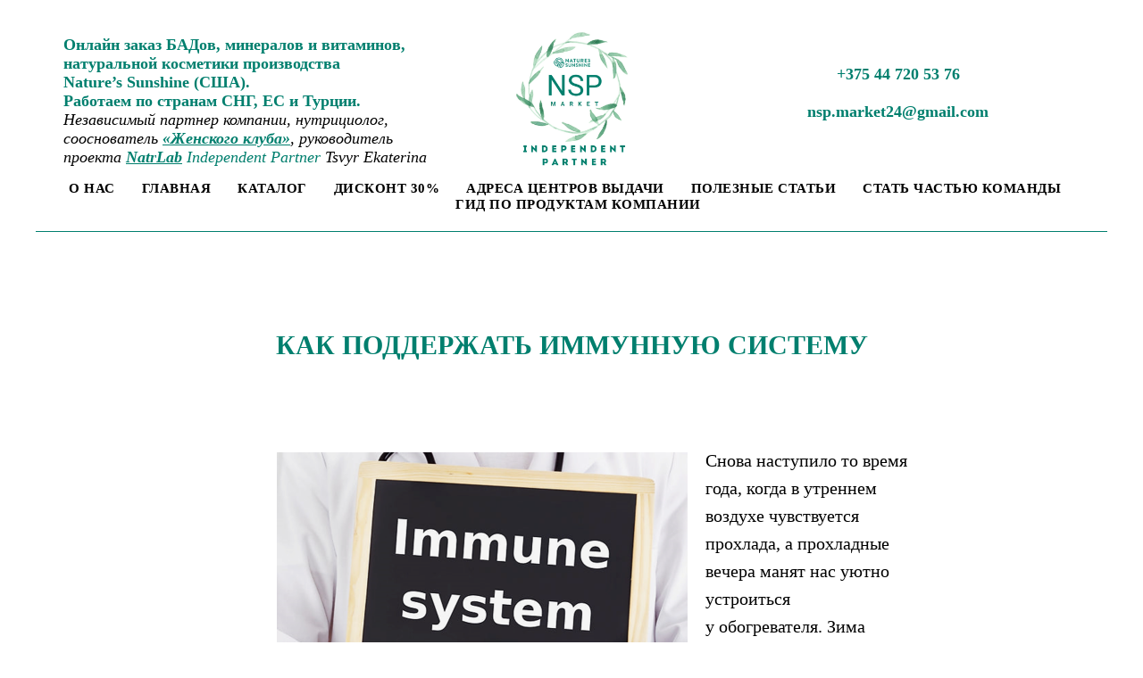

--- FILE ---
content_type: text/html; charset=UTF-8
request_url: https://nsp-market24.com/imunnaysistema
body_size: 30579
content:
<!DOCTYPE html><html lang="ru"><head><meta charset="utf-8" /><meta http-equiv="Content-Type" content="text/html; charset=utf-8" /><meta name="viewport" content="width=device-width, initial-scale=1.0" /> <meta name="google-site-verification" content="google-site-verification=0Pdw4JClhwiUut1SqCNqSuY38kHDUHSZY1LuFEswcAk" /> <meta name="yandex-verification" content="923399742dcb42e6" /><!--metatextblock--><title>Как поддержать иммунную систему</title><meta name="description" content="Укрепление защитных сил организма с помощью трав. Некоторые травы эффективно помогают поддерживать здоровье иммунной системы и укреплять сопротивляемость организма. К таким травам относятся Астрагал, Эхинацея, Кошачий коготь, Андрографис, Листья оливы и Кордицепс, которые можно принимать в качестве профилактического средства. Витамин С также полезен в сезон простуды и гриппа." /> <meta name="keywords" content="помощь организму при простуде, помощь при орви, как поддержать иммунитет, как поддержать иммунную систему, поддержка иммунитета бадами, правильное питание, полезные продукты, какие самые полезные продукты, польза от еды" /><meta property="og:url" content="https://nsp-market24.com/imunnaysistema" /><meta property="og:title" content="Как поддержать иммунную систему" /><meta property="og:description" content="Укрепление защитных сил организма с помощью трав. Некоторые травы эффективно помогают поддерживать здоровье иммунной системы и укреплять сопротивляемость организма. К таким травам относятся Астрагал, Эхинацея, Кошачий коготь, Андрографис, Листья оливы и Кордицепс, которые можно принимать в качестве профилактического средства. Витамин С также полезен в сезон простуды и гриппа." /><meta property="og:type" content="website" /><meta property="og:image" content="https://static.tildacdn.biz/tild3338-3062-4339-b630-386134363336/image.png" /><link rel="canonical" href="https://nsp-market24.com/imunnaysistema"><!--/metatextblock--><meta name="format-detection" content="telephone=no" /><meta http-equiv="x-dns-prefetch-control" content="on"><link rel="dns-prefetch" href="https://ws.tildacdn.com"><link rel="dns-prefetch" href="https://static.tildacdn.biz"><link rel="shortcut icon" href="https://static.tildacdn.biz/tild3765-3433-4430-b338-353166646433/favicon.ico" type="image/x-icon" /><link rel="apple-touch-icon" href="https://static.tildacdn.biz/tild3435-3037-4163-b664-666237396566/favicon-120x120.png"><link rel="apple-touch-icon" sizes="76x76" href="https://static.tildacdn.biz/tild3435-3037-4163-b664-666237396566/favicon-120x120.png"><link rel="apple-touch-icon" sizes="152x152" href="https://static.tildacdn.biz/tild3435-3037-4163-b664-666237396566/favicon-120x120.png"><link rel="apple-touch-startup-image" href="https://static.tildacdn.biz/tild3435-3037-4163-b664-666237396566/favicon-120x120.png"><meta name="msapplication-TileColor" content="#000000"><meta name="msapplication-TileImage" content="https://static.tildacdn.biz/tild3131-3530-4434-b162-636533306362/favicon-120x120.png"><link rel="alternate" type="application/rss+xml" title="NSP-market24" href="https://nsp-market24.com/rss.xml" /><!-- Assets --><script src="https://neo.tildacdn.com/js/tilda-fallback-1.0.min.js" async charset="utf-8"></script><link rel="stylesheet" href="https://static.tildacdn.biz/css/tilda-grid-3.0.min.css" type="text/css" media="all" onerror="this.loaderr='y';"/><link rel="stylesheet" href="/tilda-blocks-page37329237.min.css?t=1709391619" type="text/css" media="all" onerror="this.loaderr='y';" /><link rel="stylesheet" href="https://static.tildacdn.biz/css/tilda-slds-1.4.min.css" type="text/css" media="print" onload="this.media='all';" onerror="this.loaderr='y';" /><noscript><link rel="stylesheet" href="https://static.tildacdn.biz/css/tilda-slds-1.4.min.css" type="text/css" media="all" /></noscript><link rel="stylesheet" href="https://static.tildacdn.biz/css/tilda-menusub-1.0.min.css" type="text/css" media="print" onload="this.media='all';" onerror="this.loaderr='y';" /><noscript><link rel="stylesheet" href="https://static.tildacdn.biz/css/tilda-menusub-1.0.min.css" type="text/css" media="all" /></noscript><link rel="stylesheet" href="https://static.tildacdn.biz/css/tilda-cover-1.0.min.css" type="text/css" media="all" onerror="this.loaderr='y';" /><script nomodule src="https://static.tildacdn.biz/js/tilda-polyfill-1.0.min.js" charset="utf-8"></script><script type="text/javascript">function t_onReady(func) {
if (document.readyState != 'loading') {
func();
} else {
document.addEventListener('DOMContentLoaded', func);
}
}
function t_onFuncLoad(funcName, okFunc, time) {
if (typeof window[funcName] === 'function') {
okFunc();
} else {
setTimeout(function() {
t_onFuncLoad(funcName, okFunc, time);
},(time || 100));
}
}function t_throttle(fn, threshhold, scope) {return function () {fn.apply(scope || this, arguments);};}
		if (navigator.userAgent.indexOf('Android') !== -1) {
			var l = document.createElement('link');
			l.rel = 'stylesheet';
			l.href = 'https://static.tildacdn.com/css/fonts-georgia.css';
			l.media = 'all';
			document.getElementsByTagName('head')[0].appendChild(l);
		}
		</script><script src="https://static.tildacdn.biz/js/jquery-1.10.2.min.js" charset="utf-8" onerror="this.loaderr='y';"></script> <script src="https://static.tildacdn.biz/js/tilda-scripts-3.0.min.js" charset="utf-8" defer onerror="this.loaderr='y';"></script><script src="/tilda-blocks-page37329237.min.js?t=1709391619" charset="utf-8" async onerror="this.loaderr='y';"></script><script src="https://static.tildacdn.biz/js/tilda-lazyload-1.0.min.js" charset="utf-8" async onerror="this.loaderr='y';"></script><script src="https://static.tildacdn.biz/js/tilda-slds-1.4.min.js" charset="utf-8" async onerror="this.loaderr='y';"></script><script src="https://static.tildacdn.biz/js/hammer.min.js" charset="utf-8" async onerror="this.loaderr='y';"></script><script src="https://static.tildacdn.biz/js/tilda-menusub-1.0.min.js" charset="utf-8" async onerror="this.loaderr='y';"></script><script src="https://static.tildacdn.biz/js/tilda-menu-1.0.min.js" charset="utf-8" async onerror="this.loaderr='y';"></script><script src="https://static.tildacdn.biz/js/tilda-cover-1.0.min.js" charset="utf-8" async onerror="this.loaderr='y';"></script><script src="https://static.tildacdn.biz/js/tilda-skiplink-1.0.min.js" charset="utf-8" async onerror="this.loaderr='y';"></script><script src="https://static.tildacdn.biz/js/tilda-events-1.0.min.js" charset="utf-8" async onerror="this.loaderr='y';"></script>
<script type="application/ld+json">
{
	"@context": "http://schema.org/",
	"@type": "BlogPosting",
	"mainEntityOfPage": {
		"@type": "WebPage",
		"@id": "https://nsp-market24.com/imunnaysistema"
	},
	"author": {
		"@type": "Organization",
		"name": "NSP-MARKET24 & Natr Lab"
	},
	"publisher": {
		"@type": "Organization",
		"name": "Pavel",
		"logo": {
			"@type": "ImageObject",
			"url": ""
		}
	},
	"headline": "КАК ПОДДЕРЖАТЬ ИММУННУЮ СИСТЕМУ",
	"image": "https://static.tildacdn.biz/tild3338-3062-4339-b630-386134363336/image.png",
	"datePublished": "2023-06-11",
	"dateModified": "2023-09-29"
}
</script>
<script type="text/javascript">window.dataLayer = window.dataLayer || [];</script><!-- Global Site Tag (gtag.js) - Google Analytics --><script type="text/javascript" data-tilda-cookie-type="analytics">window.mainTracker='gtag';
window.gtagTrackerID = 'G-7Y5M4Z3KS8';
function gtag(){dataLayer.push(arguments);}
(function(w,d,s,i){
var f=d.getElementsByTagName(s)[0],
j=d.createElement(s);j.async=true;j.src='https://www.googletagmanager.com/gtag/js?id='+i;f.parentNode.insertBefore(j,f);
gtag('js', new Date());
gtag('config',i,{});
})(window,document,'script',window.gtagTrackerID);</script><script type="text/javascript">(function () {
if((/bot|google|yandex|baidu|bing|msn|duckduckbot|teoma|slurp|crawler|spider|robot|crawling|facebook/i.test(navigator.userAgent))===false && typeof(sessionStorage)!='undefined' && sessionStorage.getItem('visited')!=='y' && document.visibilityState){
var style=document.createElement('style');
style.type='text/css';
style.innerHTML='@media screen and (min-width: 980px) {.t-records {opacity: 0;}.t-records_animated {-webkit-transition: opacity ease-in-out .2s;-moz-transition: opacity ease-in-out .2s;-o-transition: opacity ease-in-out .2s;transition: opacity ease-in-out .2s;}.t-records.t-records_visible {opacity: 1;}}';
document.getElementsByTagName('head')[0].appendChild(style);
function t_setvisRecs(){
var alr=document.querySelectorAll('.t-records');
Array.prototype.forEach.call(alr, function(el) {
el.classList.add("t-records_animated");
});
setTimeout(function () {
Array.prototype.forEach.call(alr, function(el) {
el.classList.add("t-records_visible");
});
sessionStorage.setItem("visited", "y");
}, 400);
} 
document.addEventListener('DOMContentLoaded', t_setvisRecs);
}
})();</script></head><body class="t-body" style="margin:0;"><!--allrecords--><div id="allrecords" class="t-records" data-hook="blocks-collection-content-node" data-tilda-project-id="6736029" data-tilda-page-id="37329237" data-tilda-page-alias="imunnaysistema" data-tilda-formskey="a6199d933d80ee3953b4e05e86736029" data-tilda-lazy="yes" data-tilda-project-lang="RU" data-tilda-root-zone="biz" data-tilda-page-headcode="yes" ><!--header--><header id="t-header" class="t-records" data-hook="blocks-collection-content-node" data-tilda-project-id="6736029" data-tilda-page-id="37474193" data-tilda-page-alias="shapka" data-tilda-formskey="a6199d933d80ee3953b4e05e86736029" data-tilda-lazy="yes" data-tilda-project-lang="RU" data-tilda-root-zone="biz" ><div id="rec605430814" class="r t-rec t-rec_pt_30 t-rec_pb_30 t-screenmin-1200px" style="padding-top:30px;padding-bottom:30px; " data-animationappear="off" data-record-type="770" data-screen-min="1200px" ><!-- T770 --><div id="nav605430814marker"></div><div id="nav605430814" class="t770 t770__positionstatic " style=" " data-bgcolor-hex="" data-bgcolor-rgba="" data-navmarker="nav605430814marker" data-appearoffset="" data-bgopacity-two="" data-menushadow="" data-menushadow-css="" data-bgopacity="1" data-menu-items-align="" data-menu="yes"><div class="t770__maincontainer "><div class="t770__topwrapper" style="height:150px;"><div class="t770__logowrapper"><div class="t770__logowrapper2"><div style="display: block;"><a href="/" ><img class="t770__imglogo t770__imglogomobile" 
src="https://static.tildacdn.biz/tild3266-6166-4332-b062-326332396530/1200.jpg" 
imgfield="img" data-img-width="163px" 
style="max-width: 163px; width: 163px;" alt="Logo"
alt="ЛОГОТИП NSP MARKET24"
></a></div></div></div><nav class="t770__listwrapper t770__mobilelist" 
aria-label="Основные разделы на странице"><ul class="t770__list t-menu__list" 
role="menubar" 
aria-label="Основные разделы на странице"><li class="t770__list_item" 
style="padding:0 15px 0 0;"><a class="t-menu__link-item" 
role="menuitem" 
href="/about"
tabindex="-1" data-menu-submenu-hook="" data-menu-item-number="1"
>О нас</a></li><li class="t770__list_item" 
style="padding:0 15px;"><a class="t-menu__link-item" 
role="menuitem" 
href="/"
tabindex="-1" data-menu-submenu-hook="" data-menu-item-number="2"
>Главная</a></li><li class="t770__list_item" 
style="padding:0 15px;"><a class="t-menu__link-item" 
role="menuitem" 
href="/catalog"
tabindex="-1" data-menu-submenu-hook="" data-menu-item-number="3"
>Каталог</a></li><li class="t770__list_item" 
style="padding:0 15px;"><a class="t-menu__link-item" 
role="menuitem" 
href="/30discount"
tabindex="-1" data-menu-submenu-hook="" data-menu-item-number="4"
>Дисконт 30%</a></li><li class="t770__list_item" 
style="padding:0 15px;"><a class="t-menu__link-item" 
role="menuitem" 
href="/adresa-magazinov"
tabindex="-1" data-menu-submenu-hook="" data-menu-item-number="5"
>Адреса центров выдачи</a></li><li class="t770__list_item" 
style="padding:0 15px;"><a class="t-menu__link-item" 
role="menuitem" 
href="/blog"
tabindex="-1" data-menu-submenu-hook="" data-menu-item-number="6"
>Полезные статьи</a></li><li class="t770__list_item" 
style="padding:0 15px;"><a class="t-menu__link-item" 
role="menuitem" 
href="/team"
tabindex="-1" data-menu-submenu-hook="" data-menu-item-number="7"
>Стать частью команды</a></li><li class="t770__list_item" 
style="padding:0 0 0 15px;"><a class="t-menu__link-item" 
role="menuitem" 
href=""
aria-haspopup="true" 
aria-expanded="false" 
tabindex="0" data-menu-submenu-hook="link_sub8_605430814" data-menu-item-number="8"
>Гид по продуктам компании</a><div class="t-menusub" data-submenu-hook="link_sub8_605430814" data-submenu-margin="15px" data-add-submenu-arrow=""><div class="t-menusub__menu"><div class="t-menusub__content"><ul role="list" class="t-menusub__list"><li class="t-menusub__list-item t-name t-name_xs"><a class="t-menusub__link-item t-name t-name_xs" 
href="/egednevnoe-pitanie" data-menu-item-number="8">ЕЖЕДНЕВНОЕ ПИТАНИЕ</a></li><li class="t-menusub__list-item t-name t-name_xs"><a class="t-menusub__link-item t-name t-name_xs" 
href="/korrektsiy-vesa" data-menu-item-number="8">КОРРЕКЦИЯ ВЕСА</a></li><li class="t-menusub__list-item t-name t-name_xs"><a class="t-menusub__link-item t-name t-name_xs" 
href="/nervnay-sistema" data-menu-item-number="8">НЕРВНАЯ СИСТЕМА</a></li><li class="t-menusub__list-item t-name t-name_xs"><a class="t-menusub__link-item t-name t-name_xs" 
href="/zritelnay-sistema" data-menu-item-number="8">ЗРИТЕЛЬНАЯ СИСТЕМА</a></li><li class="t-menusub__list-item t-name t-name_xs"><a class="t-menusub__link-item t-name t-name_xs" 
href="/koja-volosi-nogti" data-menu-item-number="8">КОЖА / ВОЛОСЫ / НОГТИ</a></li><li class="t-menusub__list-item t-name t-name_xs"><a class="t-menusub__link-item t-name t-name_xs" 
href="/pischevaritelnay-sistema" data-menu-item-number="8">ПИЩЕВАРИТЕЛЬНАЯ СИСТЕМА</a></li><li class="t-menusub__list-item t-name t-name_xs"><a class="t-menusub__link-item t-name t-name_xs" 
href="/oporno-dvigatelnay" data-menu-item-number="8">ОПОРНО-ДВИГАТЕЛЬНАЯ СИСТЕМА</a></li><li class="t-menusub__list-item t-name t-name_xs"><a class="t-menusub__link-item t-name t-name_xs" 
href="/endokrinnay-sistema" data-menu-item-number="8">ЭНДОКРИННАЯ СИСТЕМА</a></li><li class="t-menusub__list-item t-name t-name_xs"><a class="t-menusub__link-item t-name t-name_xs" 
href="/dihatelnay-sistema" data-menu-item-number="8">ДЫХАТЕЛЬНАЯ СИСТЕМА</a></li><li class="t-menusub__list-item t-name t-name_xs"><a class="t-menusub__link-item t-name t-name_xs" 
href="/mochevivodyschay-sistema" data-menu-item-number="8">МОЧЕВЫВОДЯЩАЯ СИСТЕМА</a></li><li class="t-menusub__list-item t-name t-name_xs"><a class="t-menusub__link-item t-name t-name_xs" 
href="/serdechno-sosudistay" data-menu-item-number="8">СЕРДЕЧНО-СОСУДИСТАЯ СИСТЕМА</a></li><li class="t-menusub__list-item t-name t-name_xs"><a class="t-menusub__link-item t-name t-name_xs" 
href="/pechen" data-menu-item-number="8">ПЕЧЕНЬ</a></li><li class="t-menusub__list-item t-name t-name_xs"><a class="t-menusub__link-item t-name t-name_xs" 
href="/immunnay-sistema" data-menu-item-number="8">ИММУННАЯ СИСТЕМА</a></li></ul></div></div></div></li></ul></nav><div class="t770__alladditional"><div class="t770__leftwrapper" style=" padding-right:131.5px;"><div class="t770__additionalwrapper t-align_center"><div class="t770__descr t770__additionalitem" field="descr2"><p style="text-align: left;"><strong style="color: rgb(0, 127, 110);">Онлайн заказ БАДов, минералов и&nbsp;витаминов,</strong></p><p style="text-align: left;"><strong style="color: rgb(0, 127, 110);">натуральной косметики производства </strong></p><p style="text-align: left;"><strong style="color: rgb(0, 127, 110);">Nature’s Sunshine (США).</strong></p><p style="text-align: left;"><strong style="color: rgb(0, 127, 110);">Работаем по&nbsp;странам СНГ, ЕС и </strong><strong>Турции.</strong></p><p style="text-align: left;"><em style="color: rgb(0, 0, 0);">Независимый партнер компании, нутрициолог,</em></p><p style="text-align: left;"><em style="color: rgb(0, 0, 0);">сооснователь </em><a href="https://instagram.com/womens_club_mogilev?igshid=MjljNjAzYmU=" rel="nofollow" style="color: rgb(0, 127, 110);"><strong><em><u>«Женского клуба»</u></em></strong></a><em style="color: rgb(0, 0, 0);">, руководитель</em></p><p style="text-align: left;"><em style="color: rgb(3, 3, 3);">проекта </em><a href="https://t.me/Komanda_PRO_Natr_lab" rel="nofollow" style="color: rgb(0, 127, 110);"><strong><em><u>NatrLab</u></em></strong></a><em style="color: rgb(3, 3, 3);"> </em><em>Independent Partner </em><em style="color: rgb(3, 3, 3);">Tsvyr Ekaterina</em></p></div></div></div><div class="t770__rightwrapper" style=" padding-left:131.5px;"><div class="t770__additionalwrapper t-align_center"><div class="t770__descr t770__additionalitem" field="descr"><a href="tel:+375447205376" style="color: rgb(0, 127, 110);"><strong>+375 44 720 53 76</strong></a><br /><br /><a href="mailto:nsp.market24@gmail.com" target="_blank" rel="nofollow noreferrer noopener" style="color: rgb(0, 127, 110); background-color: rgb(255, 255, 255);"><strong>nsp.market24@gmail.com</strong></a></div></div></div></div></div><div class="t770__bottomwrapper t-align_center" style=" height:80px;"><nav class="t770__listwrapper t770__desktoplist"><ul role="list" class="t770__list t-menu__list"><li class="t770__list_item" 
style="padding:0 15px 0 0;"><a class="t-menu__link-item" 
href="/about" data-menu-submenu-hook="" data-menu-item-number="1" 
>О нас</a></li><li class="t770__list_item" 
style="padding:0 15px;"><a class="t-menu__link-item" 
href="/" data-menu-submenu-hook="" data-menu-item-number="2" 
>Главная</a></li><li class="t770__list_item" 
style="padding:0 15px;"><a class="t-menu__link-item" 
href="/catalog" data-menu-submenu-hook="" data-menu-item-number="3" 
>Каталог</a></li><li class="t770__list_item" 
style="padding:0 15px;"><a class="t-menu__link-item" 
href="/30discount" data-menu-submenu-hook="" data-menu-item-number="4" 
>Дисконт 30%</a></li><li class="t770__list_item" 
style="padding:0 15px;"><a class="t-menu__link-item" 
href="/adresa-magazinov" data-menu-submenu-hook="" data-menu-item-number="5" 
>Адреса центров выдачи</a></li><li class="t770__list_item" 
style="padding:0 15px;"><a class="t-menu__link-item" 
href="/blog" data-menu-submenu-hook="" data-menu-item-number="6" 
>Полезные статьи</a></li><li class="t770__list_item" 
style="padding:0 15px;"><a class="t-menu__link-item" 
href="/team" data-menu-submenu-hook="" data-menu-item-number="7" 
>Стать частью команды</a></li><li class="t770__list_item" 
style="padding:0 0 0 15px;"><a class="t-menu__link-item" 
href=""
aria-expanded="false" role="button" data-menu-submenu-hook="link_sub16_605430814" data-menu-item-number="8" 
>Гид по продуктам компании</a><div class="t-menusub" data-submenu-hook="link_sub16_605430814" data-submenu-margin="15px" data-add-submenu-arrow=""><div class="t-menusub__menu"><div class="t-menusub__content"><ul role="list" class="t-menusub__list"><li class="t-menusub__list-item t-name t-name_xs"><a class="t-menusub__link-item t-name t-name_xs" 
href="/egednevnoe-pitanie" data-menu-item-number="8">ЕЖЕДНЕВНОЕ ПИТАНИЕ</a></li><li class="t-menusub__list-item t-name t-name_xs"><a class="t-menusub__link-item t-name t-name_xs" 
href="/korrektsiy-vesa" data-menu-item-number="8">КОРРЕКЦИЯ ВЕСА</a></li><li class="t-menusub__list-item t-name t-name_xs"><a class="t-menusub__link-item t-name t-name_xs" 
href="/nervnay-sistema" data-menu-item-number="8">НЕРВНАЯ СИСТЕМА</a></li><li class="t-menusub__list-item t-name t-name_xs"><a class="t-menusub__link-item t-name t-name_xs" 
href="/zritelnay-sistema" data-menu-item-number="8">ЗРИТЕЛЬНАЯ СИСТЕМА</a></li><li class="t-menusub__list-item t-name t-name_xs"><a class="t-menusub__link-item t-name t-name_xs" 
href="/koja-volosi-nogti" data-menu-item-number="8">КОЖА / ВОЛОСЫ / НОГТИ</a></li><li class="t-menusub__list-item t-name t-name_xs"><a class="t-menusub__link-item t-name t-name_xs" 
href="/pischevaritelnay-sistema" data-menu-item-number="8">ПИЩЕВАРИТЕЛЬНАЯ СИСТЕМА</a></li><li class="t-menusub__list-item t-name t-name_xs"><a class="t-menusub__link-item t-name t-name_xs" 
href="/oporno-dvigatelnay" data-menu-item-number="8">ОПОРНО-ДВИГАТЕЛЬНАЯ СИСТЕМА</a></li><li class="t-menusub__list-item t-name t-name_xs"><a class="t-menusub__link-item t-name t-name_xs" 
href="/endokrinnay-sistema" data-menu-item-number="8">ЭНДОКРИННАЯ СИСТЕМА</a></li><li class="t-menusub__list-item t-name t-name_xs"><a class="t-menusub__link-item t-name t-name_xs" 
href="/dihatelnay-sistema" data-menu-item-number="8">ДЫХАТЕЛЬНАЯ СИСТЕМА</a></li><li class="t-menusub__list-item t-name t-name_xs"><a class="t-menusub__link-item t-name t-name_xs" 
href="/mochevivodyschay-sistema" data-menu-item-number="8">МОЧЕВЫВОДЯЩАЯ СИСТЕМА</a></li><li class="t-menusub__list-item t-name t-name_xs"><a class="t-menusub__link-item t-name t-name_xs" 
href="/serdechno-sosudistay" data-menu-item-number="8">СЕРДЕЧНО-СОСУДИСТАЯ СИСТЕМА</a></li><li class="t-menusub__list-item t-name t-name_xs"><a class="t-menusub__link-item t-name t-name_xs" 
href="/pechen" data-menu-item-number="8">ПЕЧЕНЬ</a></li><li class="t-menusub__list-item t-name t-name_xs"><a class="t-menusub__link-item t-name t-name_xs" 
href="/immunnay-sistema" data-menu-item-number="8">ИММУННАЯ СИСТЕМА</a></li></ul></div></div></div></li></ul></nav></div><div class="t770__middlelinewrapper"><div class="t770__linewrapper"><hr class="t770__horizontalline" style=" background-color:#007f6e; "></div></div></div></div><style>@media screen and (max-width: 980px) {
#rec605430814 .t770__leftcontainer{
padding: 20px;
}
#rec605430814 .t770__imglogo{
padding: 20px 0;
}
}</style><script>t_onReady(function () {
t_onFuncLoad('t770_init', function () {
t770_init('605430814');
});
t_onFuncLoad('t_menu__interactFromKeyboard', function () {
t_menu__interactFromKeyboard('605430814');
});
});</script><style>#rec605430814 .t-menu__link-item{
-webkit-transition: color 0.3s ease-in-out, opacity 0.3s ease-in-out;
transition: color 0.3s ease-in-out, opacity 0.3s ease-in-out; 
position: relative;
}
#rec605430814 .t-menu__link-item:not(.t-active):not(.tooltipstered)::after {
content: '';
position: absolute;
left: 0;
bottom: 20%;
opacity: 0;
width: 100%;
height: 100%;
border-bottom: 1px solid #007f6e;
-webkit-box-shadow: inset 0px -1px 0px 0px #007f6e;
-moz-box-shadow: inset 0px -1px 0px 0px #007f6e;
box-shadow: inset 0px -1px 0px 0px #007f6e;
-webkit-transition: all 0.3s ease;
transition: all 0.3s ease;
pointer-events: none;
}
#rec605430814 .t-menu__link-item.t-active:not(.t978__menu-link){
color:#ff8562 !important; font-weight:700 !important; }
#rec605430814 .t-menu__link-item:not(.t-active):not(.tooltipstered):hover {
color: #007f6e !important; }
#rec605430814 .t-menu__link-item:not(.t-active):not(.tooltipstered):focus-visible{
color: #007f6e !important; }
#rec605430814 .t-menu__link-item:not(.t-active):not(.tooltipstered):hover::after {
opacity: 1;
bottom: -1px; }
#rec605430814 .t-menu__link-item:not(.t-active):not(.tooltipstered):focus-visible::after{
opacity: 1;
bottom: -1px; }
@supports (overflow:-webkit-marquee) and (justify-content:inherit)
{
#rec605430814 .t-menu__link-item,
#rec605430814 .t-menu__link-item.t-active {
opacity: 1 !important;
}
}</style><script>t_onReady(function () {
setTimeout(function(){
t_onFuncLoad('t_menusub_init', function() {
t_menusub_init('605430814');
});
}, 500);
});</script><style>#rec605430814 .t-menusub__link-item{
-webkit-transition: color 0.3s ease-in-out, opacity 0.3s ease-in-out;
transition: color 0.3s ease-in-out, opacity 0.3s ease-in-out;
}
#rec605430814 .t-menusub__link-item.t-active{
color:#ff8562 !important; }
#rec605430814 .t-menusub__link-item:not(.t-active):not(.tooltipstered):hover{
color: #ff8562 !important; }
@supports (overflow:-webkit-marquee) and (justify-content:inherit)
{
#rec605430814 .t-menusub__link-item,
#rec605430814 .t-menusub__link-item.t-active {
opacity: 1 !important;
}
}
@media screen and (max-width: 980px) {
#rec605430814 .t-menusub__menu .t-menusub__link-item {
color:#000000 !important;
}
#rec605430814 .t-menusub__menu .t-menusub__link-item.t-active {
color:#ff8562 !important;
}
}
@media screen and (min-width: 981px) { #rec605430814 .t-menusub__menu {
max-width:500px; }
}</style><style> #rec605430814 a.t-menu__link-item { font-size: 15px; font-weight: 700; text-transform: uppercase; letter-spacing: 0.5px; } #rec605430814 .t770__descr { font-size: 18px; color: #007f6e; }</style></div><div id="rec605430815" class="r t-rec t-rec_pb_0 t-screenmax-1200px" style="padding-bottom:0px; " data-animationappear="off" data-record-type="327" data-screen-max="1200px" ><!-- T282 --><div id="nav605430815marker"></div><div id="nav605430815" class="t282 " data-menu="yes" data-appearoffset="" data-menu-widgeticon-cart="yes" data-menu-widgeticons-hide="yes"><div class="t282__container t282__positionfixed" style=""><div class="t282__container__bg" style="background-color: rgba(255,255,255,0.95);" data-bgcolor-hex="#ffffff" data-bgcolor-rgba="rgba(255,255,255,0.95)" data-navmarker="nav605430815marker" data-appearoffset="" data-bgopacity="0.95" data-bgcolor-rgba-afterscroll="rgba(255,255,255,0.40)" data-bgopacity2="0.40" data-menushadow="" data-menushadow-css=""></div><div class="t282__container__bg_opened" style="background-color:#007f6e;"></div><div class="t282__menu__content "><div class="t282__logo__container" style="min-height:60px;"><div class="t282__logo__content"><a class="t282__logo" href="/" ><img class="t282__logo__img" 
src="https://static.tildacdn.biz/tild3535-3431-4537-a166-646463303330/250.jpg" 
style="height: 45px;" 
imgfield="img"
alt="логотип компании нсп маркет"
></a></div></div><div class="t-menuwidgeticons__wrapper"><div class="t-menuwidgeticons__icon t-menuwidgeticons__cart t-menuwidgeticons__icon_md"><a 
class="t-menuwidgeticons__link t-menuwidgeticons__link_cart" 
href="#opencart" 
role="button" 
aria-label="Корзина"
><svg class="t-menuwidgeticons__img t-menuwidgeticons__img_carticon" width="22" height="22" viewBox="0 0 22 22" fill="none" xmlns="http://www.w3.org/2000/svg"><path d="M3.67986 6.91023C3.72631 6.39482 4.15832 6 4.67582 6H17.3242C17.8417 6 18.2737 6.39482 18.3201 6.91023L19.4018 18.9102C19.4545 19.4956 18.9935 20 18.4058 20H3.59419C3.00646 20 2.54547 19.4956 2.59823 18.9102L3.67986 6.91023Z" stroke="#bbe8e2" stroke-width="1.8"/><path d="M15 9V5C15 2.79086 13.2091 1 11 1C8.79086 1 7 2.79086 7 5V9" stroke="#bbe8e2" stroke-width="1.85"/></svg><div class="t-menuwidgeticons__icon-counter js-carticon-counter"></div></a></div></div><script>function t_menuwidgets__init(recid) {
var rec = document.querySelector('#rec' + recid);
if (!rec) return;
var menuEl = rec.querySelector('[data-menu="yes"]');
if (!menuEl) return;
var hideWidgetsOnPage = menuEl.getAttribute('data-menu-widgeticons-hide') && menuEl.getAttribute('data-menu-widgeticons-hide') === 'yes';
var searchEl = document.querySelector('.t985');
var cartEl = document.querySelector('.t706');
var wishlistEl = document.querySelector('.t1002');
var showSearchIcon = menuEl.getAttribute('data-menu-widgeticon-search') === 'yes';
var showCartIcon = menuEl.getAttribute('data-menu-widgeticon-cart') === 'yes';
var showWishlistIcon = menuEl.getAttribute('data-menu-widgeticon-wishlist') === 'yes';
t_onReady(function() {
if (searchEl && showSearchIcon && searchEl.getAttribute('data-search-hook')) {
var searchHook = searchEl.getAttribute('data-search-hook');
rec.querySelector('.t-menuwidgeticons__link_search').href = searchHook;
}
if (!searchEl && showSearchIcon) {
rec.querySelector('.t-menuwidgeticons__link_search').addEventListener('click', function(e) {
e.preventDefault();
var searchErrStr = window.browserLang === 'RU' ? 'Ошибка: На странице отсутствует виджет поиска (блок T985). Пожалуйста, добавьте его.' : 'Error: search widget (block T985) is not added to this page.';
if (!document.querySelector('.t-menuwidgeticons__search-error')) {
t_menuwidgets_showError('search', searchErrStr);
}
});
}
if (!cartEl && showCartIcon) {
rec.querySelector('.t-menuwidgeticons__link_cart').addEventListener('click', function(e) {
e.preventDefault();
var cartErrStr = window.browserLang === 'RU' ? 'Ошибка: На странице отсутствует виджет корзины (блок ST100). Пожалуйста, добавьте его.' : 'Error: сart widget (block ST100) is not added to this page.';
if (!document.querySelector('.t-menuwidgeticons__cart-error')) {
t_menuwidgets_showError('cart', cartErrStr);
}
});
}
if (!wishlistEl && showWishlistIcon) {
rec.querySelector('.t-menuwidgeticons__link_wishlist').addEventListener('click', function(e) {
e.preventDefault();
var favoritesErrStr = window.browserLang === 'RU' ? 'Ошибка: На странице отсутствует виджет избранного (блок ST110). Пожалуйста, добавьте его.' : 'Error: favorites widget (block ST110) is not added to this page.';
if (!document.querySelector('.t-menuwidgeticons__favorites-error')) {
t_menuwidgets_showError('favorites', favoritesErrStr);
}
});
}
if (hideWidgetsOnPage) {
t_menuwidgets_hideWidgetButtons(recid, menuEl);
window.addEventListener('resize', t_throttle(function () {
t_menuwidgets_hideWidgetButtons(recid, menuEl);
}, 200));
}
})
}
function t_menuwidgets_isMenuVisible(rec) {
var windowWidth = window.innerWidth;
var screenMin = rec.getAttribute('data-screen-min');
var screenMax = rec.getAttribute('data-screen-max');
if (screenMin && (windowWidth < parseInt(screenMin, 10))) return false;
if (screenMax && (windowWidth > parseInt(screenMax, 10))) return false;
return true;
}
function t_menuwidgets_hideWidgetButtons(recid, menuEl) {
var rec = document.querySelector('#rec' + recid);
var searchIcon = document.querySelector('.t985__search-widget-button');
var cartIcon = document.querySelector('.t706__carticon');
var wishlistIcon = document.querySelector('.t1002__wishlisticon');
var searchIconExists = searchIcon && menuEl.getAttribute('data-menu-widgeticon-search') === 'yes';
var cartIconExists = cartIcon && menuEl.getAttribute('data-menu-widgeticon-cart') === 'yes';
var wishlistIconExists = wishlistIcon && menuEl.getAttribute('data-menu-widgeticon-wishlist') === 'yes';
var hideWidgetClass = 't-menuwidgeticons__button_hidden_' + recid;
if (searchIconExists) t_menuwidgets_isMenuVisible(rec) ? searchIcon.classList.add(hideWidgetClass) : searchIcon.classList.remove(hideWidgetClass);
if (cartIconExists) t_menuwidgets_isMenuVisible(rec) ? cartIcon.classList.add(hideWidgetClass) : cartIcon.classList.remove(hideWidgetClass);
if (wishlistIconExists) t_menuwidgets_isMenuVisible(rec) ? wishlistIcon.classList.add(hideWidgetClass) : wishlistIcon.classList.remove(hideWidgetClass);
}
function t_menuwidgets_showError(type, text) {
var shownErrors = document.querySelectorAll('.t-menuwidgeticons__error');
if (shownErrors.length > 0) {
var lastError = shownErrors[shownErrors.length - 1];
var errorTopPos = parseInt(window.getComputedStyle(lastError).top) + parseInt(window.getComputedStyle(lastError).height) + 20;
}
var str = 
'<div class="t-menuwidgeticons__error t-menuwidgeticons__' + type + '-error">' + 
'<div class="t-menuwidgeticons__error-close">&times;</div>' +
'<div class="t-menuwidgeticons__error-text">' + text + '</div>' +
'</div>';
document.querySelector('body').insertAdjacentHTML('beforeend', str);
var currentError = document.querySelector('.t-menuwidgeticons__' + type + '-error');
setTimeout(function() {
currentError.style.transition = 'opacity .4s, right .4s';
currentError.style.opacity = 1;
currentError.style.right = '20px';
if (errorTopPos) currentError.style.top = errorTopPos + 'px';
}, 0);
setTimeout(function () {
t_menuwidgets_closeError(currentError);
}, 3400);
currentError.querySelector('.t-menuwidgeticons__error-close').addEventListener('click', function () {
t_menuwidgets_closeError(currentError);
});
}
function t_menuwidgets_closeError(errorElement) {
if (errorElement) {
errorElement.style.opacity = 0;
errorElement.style.right = '-350px';
setTimeout(function () {
if (errorElement.parentNode !== null) {
errorElement.parentNode.removeChild(errorElement);
}
}, 300);
}
}</script><style>.t-menuwidgeticons__wrapper {
display: -webkit-flex;
display: -ms-flexbox;
display: flex;
margin-left: auto;
margin-right: 30px;
-webkit-align-items: center;
-ms-flex-align: center;
align-items: center;
}
.t-menuwidgeticons__icon {
margin: 0 10px;
padding-bottom: 2px;
display: -webkit-flex;
display: -ms-flexbox;
display: flex;
-webkit-align-items: center;
-ms-flex-align: center;
align-items: center;
-webkit-justify-content: center;
-ms-flex-pack: center;
justify-content: center;
}
.t-menuwidgeticons__link {
width: 24px;
height: 24px;
position: relative;
}
.t-menuwidgeticons__img {
width: 100%;
height: 100%;
max-width: 100%;
max-height: 100%;
}
.t-menuwidgeticons__icon-counter {
min-width: 8px;
height: 14px;
background-color: red;
color: #fff;
border-radius: 30px;
position: absolute;
right: -3px;
bottom: -3px;
text-align: center;
line-height: 14px;
font-family: Arial, Helvetica, sans-serif;
font-size: 10px;
padding: 0 3px;
font-weight: 600;
}
.t-menuwidgeticons__icon-counter:empty {
display: none;
}
.t-menuwidgeticons__icon_sm {
margin: 0 8px;
}
.t-menuwidgeticons__icon_sm .t-menuwidgeticons__link {
width: 19px;
height: 19px;
}
.t-menuwidgeticons__icon_sm .t-menuwidgeticons__icon-counter {
min-width: 8px;
height: 12px;
line-height: 12px;
font-size: 8px;
padding: 0px 3px;
}
.t-menuwidgeticons__icon_sm.t-menuwidgeticons__icon_bg {
width: 48px;
height: 48px;
}
.t-menuwidgeticons__icon_md.t-menuwidgeticons__icon_bg {
width: 58px;
height: 58px;
}
.t-menuwidgeticons__icon_lg {
margin: 0 14px;
}
.t-menuwidgeticons__icon_lg .t-menuwidgeticons__link {
width: 30px;
height: 30px;
}
.t-menuwidgeticons__icon_lg .t-menuwidgeticons__img path,
.t-menuwidgeticons__icon_lg .t-menuwidgeticons__img circle,
.t-menuwidgeticons__icon_lg .t-menuwidgeticons__img line {
stroke-width: 2.5px;
}
.t-menuwidgeticons__icon_lg .t-menuwidgeticons__icon-counter {
min-width: 11px;
height: 17px;
line-height: 17px;
font-size: 12px;
padding: 0px 4px;
}
.t-menuwidgeticons__icon_lg.t-menuwidgeticons__icon_bg {
width: 78px;
height: 78px;
}
.t-menuwidgeticons__error {
position: absolute;
z-index: 9999999;
top: 50px;
right: 20px;
background-color: #111;
max-width: 350px;
width: 100%;
margin-left: 20px;
border-radius: 10px;
right: -350px;
margin-bottom: 10px;
}
.t-menuwidgeticons__error-close {
position: absolute;
right: 10px;
top: 3px;
color: #fff;
cursor: pointer;
}
.t-menuwidgeticons__error-text {
color: #fff;
font-family: 'tfutura', Arial, sans-serif;
font-size: 16px;
padding: 20px 30px;
}
.t1002__wishlisticon_neworder .t-menuwidgeticons__img,
.t706__carticon_neworder .t-menuwidgeticons__img {
-webkit-animation: t-menuwidgeticons__pulse-anim 0.7s;
animation: t-menuwidgeticons__pulse-anim 0.6s;
}
/* animations */
@-webkit-keyframes t-menuwidgeticons__pulse-anim {
50% {
-webkit-transform: scale(1.2);
}
}
@keyframes t-menuwidgeticons__pulse-anim {
50% {
-webkit-transform: scale(1.2);
transform: scale(1.2);
}
}
@media screen and (max-width: 980px) {
.t-menuwidgeticons__wrapper {
margin-right: 15px;
}
.t-menuwidgeticons__icon {
margin: 0 7px;
}
}
.t-menuwidgeticons__button_hidden_605430815 {
display: none !important;
}
#rec605430815 .t-menuwidgeticons__icon_bg {
}
#rec605430815 .t-menuwidgeticons__icon_bg .t-menuwidgeticons__img path,
#rec605430815 .t-menuwidgeticons__icon_bg .t-menuwidgeticons__img circle,
#rec605430815 .t-menuwidgeticons__icon_bg .t-menuwidgeticons__img line {
}</style> <button type="button" 
class="t-menuburger t-menuburger_first " 
aria-label="Навигационное меню" 
aria-expanded="false"><span style="background-color:#bbe8e2;"></span><span style="background-color:#bbe8e2;"></span><span style="background-color:#bbe8e2;"></span><span style="background-color:#bbe8e2;"></span></button><script>function t_menuburger_init(recid) {
var rec = document.querySelector('#rec' + recid);
if (!rec) return;
var burger = rec.querySelector('.t-menuburger');
if (!burger) return;
var isSecondStyle = burger.classList.contains('t-menuburger_second');
if (isSecondStyle && !window.isMobile && !('ontouchend' in document)) {
burger.addEventListener('mouseenter', function() {
if (burger.classList.contains('t-menuburger-opened')) return;
burger.classList.remove('t-menuburger-unhovered');
burger.classList.add('t-menuburger-hovered');
});
burger.addEventListener('mouseleave', function() {
if (burger.classList.contains('t-menuburger-opened')) return;
burger.classList.remove('t-menuburger-hovered');
burger.classList.add('t-menuburger-unhovered');
setTimeout(function() {
burger.classList.remove('t-menuburger-unhovered');
}, 300);
});
}
burger.addEventListener('click', function() {
if (!burger.closest('.tmenu-mobile') &&
!burger.closest('.t450__burger_container') &&
!burger.closest('.t466__container') &&
!burger.closest('.t204__burger') &&
!burger.closest('.t199__js__menu-toggler')) {
burger.classList.toggle('t-menuburger-opened');
burger.classList.remove('t-menuburger-unhovered');
}
});
var menu = rec.querySelector('[data-menu="yes"]');
if (!menu) return;
var menuLinks = menu.querySelectorAll('.t-menu__link-item');
var submenuClassList = ['t978__menu-link_hook', 't978__tm-link', 't966__tm-link', 't794__tm-link', 't-menusub__target-link'];
Array.prototype.forEach.call(menuLinks, function (link) {
link.addEventListener('click', function () {
var isSubmenuHook = submenuClassList.some(function (submenuClass) {
return link.classList.contains(submenuClass);
});
if (isSubmenuHook) return;
burger.classList.remove('t-menuburger-opened');
});
});
menu.addEventListener('clickedAnchorInTooltipMenu', function () {
burger.classList.remove('t-menuburger-opened');
});
}
t_onReady(function() {
t_onFuncLoad('t_menuburger_init', function(){t_menuburger_init('605430815');});
});</script><style>.t-menuburger {
position: relative;
flex-shrink: 0;
width: 28px;
height: 20px;
padding: 0;
border: none;
background-color: transparent;
outline: none;
-webkit-transform: rotate(0deg);
transform: rotate(0deg);
transition: transform .5s ease-in-out;
cursor: pointer;
z-index: 999;
}
/*---menu burger lines---*/
.t-menuburger span {
display: block;
position: absolute;
width: 100%;
opacity: 1;
left: 0;
-webkit-transform: rotate(0deg);
transform: rotate(0deg);
transition: .25s ease-in-out;
height: 3px;
background-color: #000;
}
.t-menuburger span:nth-child(1) {
top: 0px;
}
.t-menuburger span:nth-child(2),
.t-menuburger span:nth-child(3) {
top: 8px;
}
.t-menuburger span:nth-child(4) {
top: 16px;
}
/*menu burger big*/
.t-menuburger__big {
width: 42px;
height: 32px;
}
.t-menuburger__big span {
height: 5px;
}
.t-menuburger__big span:nth-child(2),
.t-menuburger__big span:nth-child(3) {
top: 13px;
}
.t-menuburger__big span:nth-child(4) {
top: 26px;
}
/*menu burger small*/
.t-menuburger__small {
width: 22px;
height: 14px;
}
.t-menuburger__small span {
height: 2px;
}
.t-menuburger__small span:nth-child(2),
.t-menuburger__small span:nth-child(3) {
top: 6px;
}
.t-menuburger__small span:nth-child(4) {
top: 12px;
}
/*menu burger opened*/
.t-menuburger-opened span:nth-child(1) {
top: 8px;
width: 0%;
left: 50%;
}
.t-menuburger-opened span:nth-child(2) {
-webkit-transform: rotate(45deg);
transform: rotate(45deg);
}
.t-menuburger-opened span:nth-child(3) {
-webkit-transform: rotate(-45deg);
transform: rotate(-45deg);
}
.t-menuburger-opened span:nth-child(4) {
top: 8px;
width: 0%;
left: 50%;
}
.t-menuburger-opened.t-menuburger__big span:nth-child(1) {
top: 6px;
}
.t-menuburger-opened.t-menuburger__big span:nth-child(4) {
top: 18px;
}
.t-menuburger-opened.t-menuburger__small span:nth-child(1),
.t-menuburger-opened.t-menuburger__small span:nth-child(4) {
top: 6px;
}
/*---menu burger first style---*/
@media (hover), (min-width:0\0) {
.t-menuburger_first:hover span:nth-child(1) {
transform: translateY(1px);
}
.t-menuburger_first:hover span:nth-child(4) {
transform: translateY(-1px);
}
.t-menuburger_first.t-menuburger__big:hover span:nth-child(1) {
transform: translateY(3px);
}
.t-menuburger_first.t-menuburger__big:hover span:nth-child(4) {
transform: translateY(-3px);
}
}
/*---menu burger second style---*/
.t-menuburger_second span:nth-child(2),
.t-menuburger_second span:nth-child(3) {
width: 80%;
left: 20%;
right: 0;
}
@media (hover), (min-width:0\0) {
.t-menuburger_second.t-menuburger-hovered span:nth-child(2),
.t-menuburger_second.t-menuburger-hovered span:nth-child(3) {
animation: t-menuburger-anim 0.3s ease-out normal forwards;
}
.t-menuburger_second.t-menuburger-unhovered span:nth-child(2),
.t-menuburger_second.t-menuburger-unhovered span:nth-child(3) {
animation: t-menuburger-anim2 0.3s ease-out normal forwards;
}
}
.t-menuburger_second.t-menuburger-opened span:nth-child(2),
.t-menuburger_second.t-menuburger-opened span:nth-child(3){
left: 0;
right: 0;
width: 100%!important;
}
/*---menu burger third style---*/
.t-menuburger_third span:nth-child(4) {
width: 70%;
left: unset;
right: 0;
}
@media (hover), (min-width:0\0) {
.t-menuburger_third:not(.t-menuburger-opened):hover span:nth-child(4) {
width: 100%;
}
}
.t-menuburger_third.t-menuburger-opened span:nth-child(4) {
width: 0!important;
right: 50%;
}
/*---menu burger fourth style---*/
.t-menuburger_fourth {
height: 12px;
}
.t-menuburger_fourth.t-menuburger__small {
height: 8px;
}
.t-menuburger_fourth.t-menuburger__big {
height: 18px;
}
.t-menuburger_fourth span:nth-child(2),
.t-menuburger_fourth span:nth-child(3) {
top: 4px;
opacity: 0;
}
.t-menuburger_fourth span:nth-child(4) {
top: 8px;
}
.t-menuburger_fourth.t-menuburger__small span:nth-child(2),
.t-menuburger_fourth.t-menuburger__small span:nth-child(3) {
top: 3px;
}
.t-menuburger_fourth.t-menuburger__small span:nth-child(4) {
top: 6px;
}
.t-menuburger_fourth.t-menuburger__small span:nth-child(2),
.t-menuburger_fourth.t-menuburger__small span:nth-child(3) {
top: 3px;
}
.t-menuburger_fourth.t-menuburger__small span:nth-child(4) {
top: 6px;
}
.t-menuburger_fourth.t-menuburger__big span:nth-child(2),
.t-menuburger_fourth.t-menuburger__big span:nth-child(3) {
top: 6px;
}
.t-menuburger_fourth.t-menuburger__big span:nth-child(4) {
top: 12px;
}
@media (hover), (min-width:0\0) {
.t-menuburger_fourth:not(.t-menuburger-opened):hover span:nth-child(1) {
transform: translateY(1px);
}
.t-menuburger_fourth:not(.t-menuburger-opened):hover span:nth-child(4) {
transform: translateY(-1px);
}
.t-menuburger_fourth.t-menuburger__big:not(.t-menuburger-opened):hover span:nth-child(1) {
transform: translateY(3px);
}
.t-menuburger_fourth.t-menuburger__big:not(.t-menuburger-opened):hover span:nth-child(4) {
transform: translateY(-3px);
}
}
.t-menuburger_fourth.t-menuburger-opened span:nth-child(1),
.t-menuburger_fourth.t-menuburger-opened span:nth-child(4) {
top: 4px;
}
.t-menuburger_fourth.t-menuburger-opened span:nth-child(2),
.t-menuburger_fourth.t-menuburger-opened span:nth-child(3) {
opacity: 1;
}
/*---menu burger animations---*/
@keyframes t-menuburger-anim {
0% {
width: 80%;
left: 20%;
right: 0;
}
50% {
width: 100%;
left: 0;
right: 0;
}
100% {
width: 80%;
left: 0;
right: 20%;
}
}
@keyframes t-menuburger-anim2 {
0% {
width: 80%;
left: 0;
}
50% {
width: 100%;
right: 0;
left: 0;
}
100% {
width: 80%;
left: 20%;
right: 0;
}
}</style> </div></div><div class="t282__menu__container t282__closed"><div class="t282__menu__wrapper" style="background-color:#007f6e;"><div class="t282__menu"><nav><ul role="list" class="t282__menu__items t-menu__list"><li class="t282__menu__item"><a class="t282__menu__link t-heading t-heading_md t-menu__link-item" 
href="/" data-menu-submenu-hook=""
>Главная</a></li><li class="t282__menu__item"><a class="t282__menu__link t-heading t-heading_md t-menu__link-item" 
href="/catalog" data-menu-submenu-hook=""
>Каталог</a></li><li class="t282__menu__item"><a class="t282__menu__link t-heading t-heading_md t-menu__link-item" 
href="/30discount" data-menu-submenu-hook=""
>Дисконт 30%</a></li><li class="t282__menu__item"><a class="t282__menu__link t-heading t-heading_md t-menu__link-item" 
href="/blog" data-menu-submenu-hook=""
>Полезные статьи</a></li><li class="t282__menu__item"><a class="t282__menu__link t-heading t-heading_md t-menu__link-item" 
href="/team" data-menu-submenu-hook=""
>Стать частью команды</a></li><li class="t282__menu__item"><a class="t282__menu__link t-heading t-heading_md t-menu__link-item" 
href="/adresa-magazinov" data-menu-submenu-hook=""
>Адреса центров выдачи</a></li><li class="t282__menu__item"><a class="t282__menu__link t-heading t-heading_md t-menu__link-item t282__menu__link_submenu" 
href=""
aria-expanded="false" role="button" data-menu-submenu-hook="link_sub7_605430815"
>Гид по продуктам компании</a><div class="t-menusub" data-submenu-hook="link_sub7_605430815" data-submenu-margin="15px" data-add-submenu-arrow=""><div class="t-menusub__menu"><div class="t-menusub__content"><ul role="list" class="t-menusub__list"><li class="t-menusub__list-item t-name t-name_xs"><a class="t-menusub__link-item t-name t-name_xs" 
href="/egednevnoe-pitanie" data-menu-item-number="7">ЕЖЕДНЕВНОЕ ПИТАНИЕ</a></li><li class="t-menusub__list-item t-name t-name_xs"><a class="t-menusub__link-item t-name t-name_xs" 
href="/korrektsiy-vesa" data-menu-item-number="7">КОРРЕКЦИЯ ВЕСА</a></li><li class="t-menusub__list-item t-name t-name_xs"><a class="t-menusub__link-item t-name t-name_xs" 
href="/nervnay-sistema" data-menu-item-number="7">НЕРВНАЯ СИСТЕМА</a></li><li class="t-menusub__list-item t-name t-name_xs"><a class="t-menusub__link-item t-name t-name_xs" 
href="/zritelnay-sistema" data-menu-item-number="7">ЗРИТЕЛЬНАЯ СИСТЕМА</a></li><li class="t-menusub__list-item t-name t-name_xs"><a class="t-menusub__link-item t-name t-name_xs" 
href="/koja-volosi-nogti" data-menu-item-number="7">КОЖА / ВОЛОСЫ / НОГТИ</a></li><li class="t-menusub__list-item t-name t-name_xs"><a class="t-menusub__link-item t-name t-name_xs" 
href="/pischevaritelnay-sistema" data-menu-item-number="7">ПИЩЕВАРИТЕЛЬНАЯ СИСТЕМА</a></li><li class="t-menusub__list-item t-name t-name_xs"><a class="t-menusub__link-item t-name t-name_xs" 
href="/oporno-dvigatelnay" data-menu-item-number="7">ОПОРНО-ДВИГАТЕЛЬНАЯ СИСТЕМА</a></li><li class="t-menusub__list-item t-name t-name_xs"><a class="t-menusub__link-item t-name t-name_xs" 
href="/endokrinnay-sistema" data-menu-item-number="7">ЭНДОКРИННАЯ СИСТЕМА</a></li><li class="t-menusub__list-item t-name t-name_xs"><a class="t-menusub__link-item t-name t-name_xs" 
href="/dihatelnay-sistema" data-menu-item-number="7">ДЫХАТЕЛЬНАЯ СИСТЕМА</a></li><li class="t-menusub__list-item t-name t-name_xs"><a class="t-menusub__link-item t-name t-name_xs" 
href="/mochevivodyschay-sistema" data-menu-item-number="7">МОЧЕВЫВОДЯЩАЯ СИСТЕМА</a></li><li class="t-menusub__list-item t-name t-name_xs"><a class="t-menusub__link-item t-name t-name_xs" 
href="/serdechno-sosudistay" data-menu-item-number="7">СЕРДЕЧНО-СОСУДИСТАЯ СИСТЕМА</a></li><li class="t-menusub__list-item t-name t-name_xs"><a class="t-menusub__link-item t-name t-name_xs" 
href="/pechen" data-menu-item-number="7">ПЕЧЕНЬ</a></li><li class="t-menusub__list-item t-name t-name_xs"><a class="t-menusub__link-item t-name t-name_xs" 
href="/immunnay-sistema" data-menu-item-number="7">ИММУННАЯ СИСТЕМА</a></li></ul></div></div></div></li><li class="t282__menu__item"><a class="t282__menu__link t-heading t-heading_md t-menu__link-item" 
href="/about" data-menu-submenu-hook=""
>О нас</a></li></ul></nav><div class="t282__descr t-descr t-descr__xxs"><div style="font-size: 14px;" data-customstyle="yes"><p style="text-align: left;"><strong style="color: rgb(255, 255, 255);">Онлайн заказ БАДов, минералов и&nbsp;витамин,</strong></p><p style="text-align: left;"><strong style="color: rgb(255, 255, 255);">натуральной косметики производства </strong></p><p style="text-align: left;"><strong style="color: rgb(255, 255, 255);">Nature’s Sunshine (США).</strong></p><p style="text-align: left;"><strong style="color: rgb(255, 255, 255);">Работаем по&nbsp;странам СНГ, ЕС и Турции.</strong></p><br /><p style="text-align: left;"><em style="color: rgb(255, 255, 255);">Независимый партнер компании, нутрициолог, сооснователь</em><a href="https://instagram.com/womens_club_mogilev?igshid=MjljNjAzYmU=" target="_blank" rel="nofollow noreferrer noopener" style="color: rgb(255, 255, 255);"><strong><em>«Женского клуба»</em></strong></a><em style="color: rgb(255, 255, 255);">, руководитель проекта </em><a href="https://t.me/Komanda_PRO_Natr_lab" target="_blank" rel="nofollow noreferrer noopener" style="color: rgb(255, 255, 255);"><strong><em>NatrLab</em></strong></a><span style="color: rgb(255, 255, 255);"> </span><em style="color: rgb(255, 255, 255);">Independent Partner Tsvyr Ekaterina</em></p></div></div><div class="t-sociallinks"><ul role="list" class="t-sociallinks__wrapper" aria-label="Соц. сети"><!-- new soclinks --><li class="t-sociallinks__item t-sociallinks__item_phone"><a href="tel:+375447205376" target="_blank" rel="nofollow" aria-label="Телефон" style="width: 30px; height: 30px;"><svg class="t-sociallinks__svg" role="presentation" width=30px height=30px viewBox="0 0 100 100" fill="none" xmlns="http://www.w3.org/2000/svg"><path fill-rule="evenodd" clip-rule="evenodd" d="M50 100C77.6142 100 100 77.6142 100 50C100 22.3858 77.6142 0 50 0C22.3858 0 0 22.3858 0 50C0 77.6142 22.3858 100 50 100ZM50.0089 29H51.618C56.4915 29.0061 61.1633 30.9461 64.6073 34.3938C68.0512 37.8415 69.9856 42.5151 69.9856 47.3879V48.9968C69.9338 49.5699 69.6689 50.1027 69.2433 50.49C68.8177 50.8772 68.2623 51.0908 67.6868 51.0884H67.5029C66.8966 51.0358 66.3359 50.745 65.9437 50.2796C65.5516 49.8143 65.36 49.2124 65.4109 48.6061V47.3879C65.4109 43.7303 63.9578 40.2225 61.3711 37.6362C58.7844 35.0499 55.2761 33.597 51.618 33.597H50.3997C49.79 33.6488 49.1847 33.4563 48.7169 33.0619C48.2492 32.6675 47.9573 32.1035 47.9054 31.4939C47.8536 30.8843 48.0461 30.279 48.4406 29.8114C48.835 29.3437 49.3992 29.0518 50.0089 29ZM56.889 49.0132C56.4579 48.5821 56.2157 47.9975 56.2157 47.3879C56.2157 46.1687 55.7313 44.9994 54.869 44.1373C54.0068 43.2752 52.8374 42.7909 51.618 42.7909C51.0083 42.7909 50.4236 42.5488 49.9925 42.1177C49.5614 41.6867 49.3192 41.102 49.3192 40.4924C49.3192 39.8828 49.5614 39.2982 49.9925 38.8672C50.4236 38.4361 51.0083 38.1939 51.618 38.1939C54.0568 38.1939 56.3956 39.1626 58.1201 40.8868C59.8445 42.611 60.8133 44.9495 60.8133 47.3879C60.8133 47.9975 60.5711 48.5821 60.14 49.0132C59.7089 49.4442 59.1242 49.6864 58.5145 49.6864C57.9048 49.6864 57.3201 49.4442 56.889 49.0132ZM66.4011 69.0663L66.401 69.0846C66.3999 69.5725 66.2967 70.0547 66.0981 70.5003C65.8998 70.9451 65.611 71.3435 65.2499 71.67C64.8674 72.0182 64.4123 72.2771 63.9176 72.428C63.4516 72.5702 62.9613 72.6132 62.4782 72.5546C58.2475 72.53 53.4102 70.5344 49.1802 68.1761C44.8871 65.7827 41.0444 62.915 38.8019 60.9903L38.7681 60.9613L38.7367 60.9299C32.3303 54.5198 28.2175 46.1735 27.0362 37.186C26.9623 36.6765 27.0018 36.157 27.1519 35.6645C27.3027 35.1695 27.5615 34.7142 27.9094 34.3314C28.2397 33.9658 28.6436 33.6742 29.0944 33.4757C29.5447 33.2775 30.0316 33.1766 30.5234 33.1796H37.4967C38.299 33.1636 39.0826 33.4244 39.7156 33.9184C40.3527 34.4156 40.7979 35.1184 40.9754 35.9071L41.0038 36.0335V36.1631C41.0038 36.4901 41.0787 36.795 41.1847 37.2268C41.2275 37.4012 41.2755 37.5965 41.3256 37.8221L41.326 37.8238C41.583 38.9896 41.925 40.1351 42.3491 41.251L42.7322 42.259L38.4899 44.26L38.4846 44.2625C38.204 44.3914 37.986 44.6263 37.8784 44.9157L37.8716 44.934L37.8642 44.952C37.7476 45.236 37.7476 45.5545 37.8642 45.8385L37.9144 45.9608L37.9359 46.0912C38.0802 46.9648 38.5603 48.0981 39.4062 49.4169C40.243 50.7215 41.3964 52.1437 42.808 53.5872C45.6206 56.4634 49.3981 59.3625 53.5798 61.5387C53.8533 61.6395 54.1552 61.6343 54.4257 61.5231L54.4437 61.5157L54.462 61.5089C54.7501 61.4016 54.9842 61.1848 55.1133 60.9057L55.1148 60.9023L57.0232 56.6591L58.0397 57.03C59.1934 57.4509 60.3737 57.7947 61.5729 58.0592L61.5785 58.0605L61.5841 58.0618C62.152 58.1929 62.7727 58.3042 63.3802 58.3942L63.4231 58.4006L63.4654 58.4101C64.2537 58.5877 64.956 59.0332 65.453 59.6706C65.9429 60.2991 66.2033 61.0758 66.1916 61.8721L66.4011 69.0663Z" fill="#ffffff"/></svg></a></li><li class="t-sociallinks__item t-sociallinks__item_telegram"><a href="https://t.me/Katalina_natr" target="_blank" rel="nofollow" aria-label="telegram" style="width: 30px; height: 30px;"><svg class="t-sociallinks__svg" role="presentation" width=30px height=30px viewBox="0 0 100 100" fill="none" xmlns="http://www.w3.org/2000/svg"><path fill-rule="evenodd" clip-rule="evenodd" d="M50 100c27.614 0 50-22.386 50-50S77.614 0 50 0 0 22.386 0 50s22.386 50 50 50Zm21.977-68.056c.386-4.38-4.24-2.576-4.24-2.576-3.415 1.414-6.937 2.85-10.497 4.302-11.04 4.503-22.444 9.155-32.159 13.734-5.268 1.932-2.184 3.864-2.184 3.864l8.351 2.577c3.855 1.16 5.91-.129 5.91-.129l17.988-12.238c6.424-4.38 4.882-.773 3.34.773l-13.49 12.882c-2.056 1.804-1.028 3.35-.129 4.123 2.55 2.249 8.82 6.364 11.557 8.16.712.467 1.185.778 1.292.858.642.515 4.111 2.834 6.424 2.319 2.313-.516 2.57-3.479 2.57-3.479l3.083-20.226c.462-3.511.993-6.886 1.417-9.582.4-2.546.705-4.485.767-5.362Z" fill="#ffffff"/></svg></a></li><li class="t-sociallinks__item t-sociallinks__item_instagram"><a href="https://instagram.com/katalina.natr?igshid=YmMyMTA2M2Y=" target="_blank" rel="nofollow" aria-label="instagram" style="width: 30px; height: 30px;"><svg class="t-sociallinks__svg" role="presentation" width=30px height=30px viewBox="0 0 100 100" fill="none" xmlns="http://www.w3.org/2000/svg"><path fill-rule="evenodd" clip-rule="evenodd" d="M50 100C77.6142 100 100 77.6142 100 50C100 22.3858 77.6142 0 50 0C22.3858 0 0 22.3858 0 50C0 77.6142 22.3858 100 50 100ZM25 39.3918C25 31.4558 31.4566 25 39.3918 25H60.6082C68.5442 25 75 31.4566 75 39.3918V60.8028C75 68.738 68.5442 75.1946 60.6082 75.1946H39.3918C31.4558 75.1946 25 68.738 25 60.8028V39.3918ZM36.9883 50.0054C36.9883 42.8847 42.8438 37.0922 50.0397 37.0922C57.2356 37.0922 63.0911 42.8847 63.0911 50.0054C63.0911 57.1252 57.2356 62.9177 50.0397 62.9177C42.843 62.9177 36.9883 57.1252 36.9883 50.0054ZM41.7422 50.0054C41.7422 54.5033 45.4641 58.1638 50.0397 58.1638C54.6153 58.1638 58.3372 54.5041 58.3372 50.0054C58.3372 45.5066 54.6145 41.8469 50.0397 41.8469C45.4641 41.8469 41.7422 45.5066 41.7422 50.0054ZM63.3248 39.6355C65.0208 39.6355 66.3956 38.2606 66.3956 36.5646C66.3956 34.8687 65.0208 33.4938 63.3248 33.4938C61.6288 33.4938 60.2539 34.8687 60.2539 36.5646C60.2539 38.2606 61.6288 39.6355 63.3248 39.6355Z" fill="#ffffff"/></svg></a></li><!-- /new soclinks --></ul></div></div></div></div><div class="t282__overlay t282__closed"></div></div><script>t_onReady(function() {
var wrapperBlock = document.querySelector('#rec605430815 .t282');
if (!wrapperBlock) return;
t_onFuncLoad('t282_showMenu', function () {
t282_showMenu('605430815');
});
t_onFuncLoad('t282_changeSize', function () {
t282_changeSize('605430815');
});
t_onFuncLoad('t_menuwidgets__init', function () {
t_menuwidgets__init('605430815');
});
t_onFuncLoad('t282_highlight', function () {
t282_highlight();
});
});
t_onFuncLoad('t282_changeSize', function () {
window.addEventListener('resize', t_throttle(function () {
t282_changeSize('605430815');
}));
});
t_onReady(function () {
var wrapperBlock = document.querySelector('#rec605430815 .t282');
if (!wrapperBlock) return;
t_onFuncLoad('t282_changeBgOpacityMenu', function () {
t282_changeBgOpacityMenu('605430815');
window.addEventListener('scroll', t_throttle(function () {
t282_changeBgOpacityMenu('605430815');
}));
});
});</script><style>#rec605430815 .t-menu__link-item{
-webkit-transition: color 0.3s ease-in-out, opacity 0.3s ease-in-out;
transition: color 0.3s ease-in-out, opacity 0.3s ease-in-out; 
position: relative;
}
#rec605430815 .t-menu__link-item.t-active:not(.t978__menu-link){
color:#ff8562 !important; }
#rec605430815 .t-menu__link-item.t-active::after {
content: '';
position: absolute;
left: 0;
-webkit-transition: all 0.3s ease;
transition: all 0.3s ease;
opacity: 1;
width: 100%;
height: 100%;
bottom: -1px;
border-bottom: 1px solid #ff8562;
-webkit-box-shadow: inset 0px -1px 0px 0px #ff8562;
-moz-box-shadow: inset 0px -1px 0px 0px #ff8562;
box-shadow: inset 0px -1px 0px 0px #ff8562;
}
@supports (overflow:-webkit-marquee) and (justify-content:inherit)
{
#rec605430815 .t-menu__link-item,
#rec605430815 .t-menu__link-item.t-active {
opacity: 1 !important;
}
}</style><script>t_onReady(function () {
setTimeout(function(){
t_onFuncLoad('t_menusub_init', function() {
t_menusub_init('605430815');
});
}, 500);
});</script><style>#rec605430815 .t-menusub__link-item{
-webkit-transition: color 0.3s ease-in-out, opacity 0.3s ease-in-out;
transition: color 0.3s ease-in-out, opacity 0.3s ease-in-out;
}
#rec605430815 .t-menusub__link-item.t-active{
color:#ff8562 !important; }
#rec605430815 .t-menusub__link-item:not(.t-active):not(.tooltipstered):hover{
color: #ffffff !important; }
@supports (overflow:-webkit-marquee) and (justify-content:inherit)
{
#rec605430815 .t-menusub__link-item,
#rec605430815 .t-menusub__link-item.t-active {
opacity: 1 !important;
}
}
@media screen and (max-width: 980px) {
#rec605430815 .t-menusub__menu .t-menusub__link-item {
color:#ffffff !important;
}
#rec605430815 .t-menusub__menu .t-menusub__link-item.t-active {
color:#ff8562 !important;
}
}
@media screen and (min-width: 981px) { #rec605430815 .t-menusub__menu {
max-width:400px; }
}</style><style> #rec605430815 a.t-menusub__link-item { color: #ffffff; }</style><style> #rec605430815 .t282__logo { font-size: 19px; color: #ffffff; font-weight: 400; text-transform: uppercase; letter-spacing: 1px; }</style><style> #rec605430815 .t282__logo__content .t-title { font-size: 19px; color: #ffffff; font-weight: 400; text-transform: uppercase; letter-spacing: 1px; } #rec605430815 a.t282__menu__link { font-size: 24px; color: #ffffff; font-weight: 700; } #rec605430815 .t282__descr { font-size: 20px; color: #ffffff; font-weight: 700; } #rec605430815 .t282__lang a { font-size: 20px; color: #ffffff; font-weight: 700; }</style><!--[if IE 8]><style>#rec605430815 .t282__container__bg {
filter: progid:DXImageTransform.Microsoft.gradient(startColorStr='#D9ffffff', endColorstr='#D9ffffff');
}</style><![endif]--></div></header><!--/header--><div id="rec603089831" class="r t-rec t-rec_pt_75 t-rec_pb_0" style="padding-top:75px;padding-bottom:0px; " data-record-type="128" ><!-- T120 --><div class="t120"><div class="t-container t-align_center"><div class="t-col t-col_12 "><h1 class="t120__title t-heading t-heading_sm" field="title"><div style="font-size: 30px;" data-customstyle="yes"><strong style="color: rgb(0, 127, 110);">КАК ПОДДЕРЖАТЬ ИММУННУЮ СИСТЕМУ</strong></div></h1> </div></div></div></div><div id="rec603089832" class="r t-rec t-rec_pt_75 t-rec_pb_75" style="padding-top:75px;padding-bottom:75px; " data-record-type="182" ><!-- T167 --><div class="t167"><div class="t-container"><div class="t-prefix_2 t-col t-col_10"><div class="t-col t-col_5 t167__imgblock" itemscope itemtype="http://schema.org/ImageObject"><meta itemprop="image" content="https://static.tildacdn.biz/tild3162-3238-4462-b639-396338353661/image.png"><meta itemprop="caption" content="ЗАЩИТА ИММУНИТЕТА, ПОДДЕРЖКА ИММУНИТЕТА ПРОДУКЦИЕЙ НСП"> <img class="t167__img t-img" 
src="https://thb.tildacdn.biz/tild3162-3238-4462-b639-396338353661/-/empty/image.png" data-original="https://static.tildacdn.biz/tild3162-3238-4462-b639-396338353661/image.png" 
imgfield="img" data-tu-max-width="920" data-tu-max-height="920"
alt="ЗАЩИТА ИММУНИТЕТА, ПОДДЕРЖКА ИММУНИТЕТА ПРОДУКЦИЕЙ НСП"><div class="t167__imgdescr t-descr" field="imgdescr" itemprop="description"></div></div><div class="t-col t-col_8" style="margin:0; float:none; display:inherit;"><div field="text" class="t167__text t-text t-text_md">Снова наступило то&nbsp;время года, когда в&nbsp;утреннем воздухе чувствуется прохлада, а&nbsp;прохладные вечера манят нас уютно устроиться у&nbsp;обогревателя. Зима традиционно считается временем отдыха и&nbsp;замедления темпа, внутренних размышлений и&nbsp;созерцания, временем питания и&nbsp;восстановления сил перед новым началом, которое приходит с&nbsp;весной. К&nbsp;сожалению, это также время, когда мы&nbsp;более подвержены простудным и&nbsp;гриппозным заболеваниям. Пониженная температура тела может стать идеальной средой для&nbsp;размножения вирусов, а&nbsp;прохладная погода может также повлиять на&nbsp;густоту слизи, делая ее&nbsp;менее эффективной в&nbsp;очищении дыхательных путей от&nbsp;патогенных микроорганизмов.<br />Чтобы защититься от&nbsp;различных инфекций, распространенных в&nbsp;холодное время года, важно обеспечить прочность наших внутренних защитных систем. Обеспечение организма теплой питательной пищей, достаточная физическая активность и&nbsp;соответствующая одежда с&nbsp;дополнительными слоями одежды являются важнейшими факторами, а&nbsp;также отказ от&nbsp;курения и&nbsp;минимизация стресса. Травы и&nbsp;питательные вещества могут помочь поддержать иммунную систему и&nbsp;уменьшить симптомы простуды.<br /><br /><strong>УКРЕПЛЕНИЕ ЗАЩИТНЫХ СИЛ ОРГАНИЗМА С&nbsp;ПОМОЩЬЮ ТРАВ</strong><br />Некоторые травы эффективно помогают поддерживать здоровье иммунной системы и&nbsp;укреплять сопротивляемость организма. К&nbsp;таким травам относятся Астрагал, Эхинацея, Кошачий коготь, Андрографис, Листья оливы и&nbsp;Кордицепс, которые можно принимать в&nbsp;качестве профилактического средства. Витамин С&nbsp;также полезен в&nbsp;сезон простуды и&nbsp;гриппа.<br /><br /><strong>ПОМОЩЬ ТРАВАМИ ПРИ ПРОСТУДЕ</strong><br />Несмотря на&nbsp;все наши усилия, иногда мы&nbsp;все&nbsp;же заболеваем. К&nbsp;счастью, существует ряд трав, которые могут помочь при симптомах простуды и&nbsp;легких респираторных заболеваний. Для&nbsp;достижения максимальной эффективности лучше всего начинать принимать эти травы при первых признаках простуды.<br />Листья оливы можно использовать для&nbsp;облегчения симптомов простуды благодаря противомикробным свойствам активного компонента олеуропеина. Для&nbsp;снятия застойных явлений трудно обойтись без пажитника, который, как известно, обладает отхаркивающим действием, помогая выводить излишки слизи. Эхинацею часто называют «природным антибиотиком», он&nbsp;может помочь при симптомах простуды и&nbsp;застойных явлениях.<br />При раздражении дыхательных путей травы Marshmallow и&nbsp;Mullein помогут успокоить горло и&nbsp;облегчить сухой кашель, а&nbsp;Eyebright, как следует из&nbsp;ее&nbsp;названия, является травой, к&nbsp;которой следует обратиться при раздражении слезящихся глаз, а&nbsp;также при синусите.<br />Полоскание горла шалфеем: При болях в&nbsp;раздраженном горле полоскания являются эффективным способом направить траву на&nbsp;конкретное место дискомфорта. Чтобы приготовить полоскание в&nbsp;домашних условиях, добавьте порошкообразное содержимое двух капсул шалфея в&nbsp;одну чашку кипятка. Дайте настояться в&nbsp;течение 10−20 минут, процедите и&nbsp;используйте в&nbsp;теплом виде.<br /><br /><strong>ЗИМНЕЕ ЗДОРОВЬЕ</strong><br />Сейчас, когда приближаются самые холодные месяцы года, самое время начать принимать меры по&nbsp;профилактике заболеваний, чтобы вы&nbsp;могли насладиться волшебством зимы.</div></div></div></div></div></div><!--footer--><footer id="t-footer" class="t-records" data-hook="blocks-collection-content-node" data-tilda-project-id="6736029" data-tilda-page-id="37474240" data-tilda-page-alias="podval" data-tilda-formskey="a6199d933d80ee3953b4e05e86736029" data-tilda-lazy="yes" data-tilda-project-lang="RU" data-tilda-root-zone="biz" ><div id="rec605431164" class="r t-rec t-rec_pt_30 t-rec_pb_0 t-screenmin-980px" style="padding-top:30px;padding-bottom:0px;background-color:#007f6e; " data-record-type="420" data-screen-min="980px" data-bg-color="#007f6e"><!-- T420 --><div class="t420"><div class="t-container t-align_left"><div class="t420__col t-col t-col_3"><a class="t420__logo-link" href="/" ><img class="t420__logo t-img" 
src="https://thb.tildacdn.biz/tild3865-6332-4130-b664-396430323034/-/empty/250.jpg" data-original="https://static.tildacdn.biz/tild3865-6332-4130-b664-396430323034/250.jpg" 
imgfield="img"
style="max-width: 50px;" alt=""></a><div class="t-sociallinks"><ul role="list" class="t-sociallinks__wrapper" aria-label="Social media links"><!-- new soclinks --><li class="t-sociallinks__item t-sociallinks__item_phone"><a href="tel:+375445535880" target="_blank" rel="nofollow" aria-label="Телефон" style="width: 25px; height: 25px;"><svg class="t-sociallinks__svg" role="presentation" width=25px height=25px viewBox="0 0 100 100" fill="none" xmlns="http://www.w3.org/2000/svg"><path fill-rule="evenodd" clip-rule="evenodd" d="M50 100C77.6142 100 100 77.6142 100 50C100 22.3858 77.6142 0 50 0C22.3858 0 0 22.3858 0 50C0 77.6142 22.3858 100 50 100ZM50.0089 29H51.618C56.4915 29.0061 61.1633 30.9461 64.6073 34.3938C68.0512 37.8415 69.9856 42.5151 69.9856 47.3879V48.9968C69.9338 49.5699 69.6689 50.1027 69.2433 50.49C68.8177 50.8772 68.2623 51.0908 67.6868 51.0884H67.5029C66.8966 51.0358 66.3359 50.745 65.9437 50.2796C65.5516 49.8143 65.36 49.2124 65.4109 48.6061V47.3879C65.4109 43.7303 63.9578 40.2225 61.3711 37.6362C58.7844 35.0499 55.2761 33.597 51.618 33.597H50.3997C49.79 33.6488 49.1847 33.4563 48.7169 33.0619C48.2492 32.6675 47.9573 32.1035 47.9054 31.4939C47.8536 30.8843 48.0461 30.279 48.4406 29.8114C48.835 29.3437 49.3992 29.0518 50.0089 29ZM56.889 49.0132C56.4579 48.5821 56.2157 47.9975 56.2157 47.3879C56.2157 46.1687 55.7313 44.9994 54.869 44.1373C54.0068 43.2752 52.8374 42.7909 51.618 42.7909C51.0083 42.7909 50.4236 42.5488 49.9925 42.1177C49.5614 41.6867 49.3192 41.102 49.3192 40.4924C49.3192 39.8828 49.5614 39.2982 49.9925 38.8672C50.4236 38.4361 51.0083 38.1939 51.618 38.1939C54.0568 38.1939 56.3956 39.1626 58.1201 40.8868C59.8445 42.611 60.8133 44.9495 60.8133 47.3879C60.8133 47.9975 60.5711 48.5821 60.14 49.0132C59.7089 49.4442 59.1242 49.6864 58.5145 49.6864C57.9048 49.6864 57.3201 49.4442 56.889 49.0132ZM66.4011 69.0663L66.401 69.0846C66.3999 69.5725 66.2967 70.0547 66.0981 70.5003C65.8998 70.9451 65.611 71.3435 65.2499 71.67C64.8674 72.0182 64.4123 72.2771 63.9176 72.428C63.4516 72.5702 62.9613 72.6132 62.4782 72.5546C58.2475 72.53 53.4102 70.5344 49.1802 68.1761C44.8871 65.7827 41.0444 62.915 38.8019 60.9903L38.7681 60.9613L38.7367 60.9299C32.3303 54.5198 28.2175 46.1735 27.0362 37.186C26.9623 36.6765 27.0018 36.157 27.1519 35.6645C27.3027 35.1695 27.5615 34.7142 27.9094 34.3314C28.2397 33.9658 28.6436 33.6742 29.0944 33.4757C29.5447 33.2775 30.0316 33.1766 30.5234 33.1796H37.4967C38.299 33.1636 39.0826 33.4244 39.7156 33.9184C40.3527 34.4156 40.7979 35.1184 40.9754 35.9071L41.0038 36.0335V36.1631C41.0038 36.4901 41.0787 36.795 41.1847 37.2268C41.2275 37.4012 41.2755 37.5965 41.3256 37.8221L41.326 37.8238C41.583 38.9896 41.925 40.1351 42.3491 41.251L42.7322 42.259L38.4899 44.26L38.4846 44.2625C38.204 44.3914 37.986 44.6263 37.8784 44.9157L37.8716 44.934L37.8642 44.952C37.7476 45.236 37.7476 45.5545 37.8642 45.8385L37.9144 45.9608L37.9359 46.0912C38.0802 46.9648 38.5603 48.0981 39.4062 49.4169C40.243 50.7215 41.3964 52.1437 42.808 53.5872C45.6206 56.4634 49.3981 59.3625 53.5798 61.5387C53.8533 61.6395 54.1552 61.6343 54.4257 61.5231L54.4437 61.5157L54.462 61.5089C54.7501 61.4016 54.9842 61.1848 55.1133 60.9057L55.1148 60.9023L57.0232 56.6591L58.0397 57.03C59.1934 57.4509 60.3737 57.7947 61.5729 58.0592L61.5785 58.0605L61.5841 58.0618C62.152 58.1929 62.7727 58.3042 63.3802 58.3942L63.4231 58.4006L63.4654 58.4101C64.2537 58.5877 64.956 59.0332 65.453 59.6706C65.9429 60.2991 66.2033 61.0758 66.1916 61.8721L66.4011 69.0663Z" fill="#ffffff"/></svg></a></li><li class="t-sociallinks__item t-sociallinks__item_telegram"><a href="https://t.me/NSP_MARKET24" target="_blank" rel="nofollow" aria-label="telegram" style="width: 25px; height: 25px;"><svg class="t-sociallinks__svg" role="presentation" width=25px height=25px viewBox="0 0 100 100" fill="none" xmlns="http://www.w3.org/2000/svg"><path fill-rule="evenodd" clip-rule="evenodd" d="M50 100c27.614 0 50-22.386 50-50S77.614 0 50 0 0 22.386 0 50s22.386 50 50 50Zm21.977-68.056c.386-4.38-4.24-2.576-4.24-2.576-3.415 1.414-6.937 2.85-10.497 4.302-11.04 4.503-22.444 9.155-32.159 13.734-5.268 1.932-2.184 3.864-2.184 3.864l8.351 2.577c3.855 1.16 5.91-.129 5.91-.129l17.988-12.238c6.424-4.38 4.882-.773 3.34.773l-13.49 12.882c-2.056 1.804-1.028 3.35-.129 4.123 2.55 2.249 8.82 6.364 11.557 8.16.712.467 1.185.778 1.292.858.642.515 4.111 2.834 6.424 2.319 2.313-.516 2.57-3.479 2.57-3.479l3.083-20.226c.462-3.511.993-6.886 1.417-9.582.4-2.546.705-4.485.767-5.362Z" fill="#ffffff"/></svg></a></li><li class="t-sociallinks__item t-sociallinks__item_whatsapp"><a href="https://wa.me/375445535880" target="_blank" rel="nofollow" aria-label="whatsapp" style="width: 25px; height: 25px;"><svg class="t-sociallinks__svg" role="presentation" width=25px height=25px viewBox="0 0 100 100" fill="none" xmlns="http://www.w3.org/2000/svg"><path fill-rule="evenodd" clip-rule="evenodd" d="M50 100C77.6142 100 100 77.6142 100 50C100 22.3858 77.6142 0 50 0C22.3858 0 0 22.3858 0 50C0 77.6142 22.3858 100 50 100ZM69.7626 28.9928C64.6172 23.841 57.7739 21.0027 50.4832 21C35.4616 21 23.2346 33.2252 23.2292 48.2522C23.2274 53.0557 24.4823 57.7446 26.8668 61.8769L23 76L37.4477 72.2105C41.4282 74.3822 45.9107 75.5262 50.4714 75.528H50.4823C65.5029 75.528 77.7299 63.301 77.7363 48.2749C77.7408 40.9915 74.9089 34.1446 69.7626 28.9928ZM62.9086 53.9588C62.2274 53.6178 58.8799 51.9708 58.2551 51.7435C57.6313 51.5161 57.1766 51.4024 56.7228 52.0845C56.269 52.7666 54.964 54.2998 54.5666 54.7545C54.1692 55.2092 53.7718 55.2656 53.0915 54.9246C52.9802 54.8688 52.8283 54.803 52.6409 54.7217C51.6819 54.3057 49.7905 53.4855 47.6151 51.5443C45.5907 49.7382 44.2239 47.5084 43.8265 46.8272C43.4291 46.1452 43.7837 45.7769 44.1248 45.4376C44.3292 45.2338 44.564 44.9478 44.7987 44.662C44.9157 44.5194 45.0328 44.3768 45.146 44.2445C45.4345 43.9075 45.56 43.6516 45.7302 43.3049C45.7607 43.2427 45.7926 43.1776 45.8272 43.1087C46.0545 42.654 45.9409 42.2565 45.7708 41.9155C45.6572 41.6877 45.0118 40.1167 44.4265 38.6923C44.1355 37.984 43.8594 37.3119 43.671 36.8592C43.1828 35.687 42.6883 35.69 42.2913 35.6924C42.2386 35.6928 42.1876 35.6931 42.1386 35.6906C41.7421 35.6706 41.2874 35.667 40.8336 35.667C40.3798 35.667 39.6423 35.837 39.0175 36.5191C38.9773 36.5631 38.9323 36.6111 38.8834 36.6633C38.1738 37.4209 36.634 39.0648 36.634 42.2002C36.634 45.544 39.062 48.7748 39.4124 49.2411L39.415 49.2444C39.4371 49.274 39.4767 49.3309 39.5333 49.4121C40.3462 50.5782 44.6615 56.7691 51.0481 59.5271C52.6732 60.2291 53.9409 60.6475 54.9303 60.9612C56.5618 61.4796 58.046 61.4068 59.22 61.2313C60.5286 61.0358 63.2487 59.5844 63.8161 57.9938C64.3836 56.4033 64.3836 55.0392 64.2136 54.7554C64.0764 54.5258 63.7545 54.3701 63.2776 54.1395C63.1633 54.0843 63.0401 54.0247 62.9086 53.9588Z" fill="#ffffff"/></svg></a></li><li class="t-sociallinks__item t-sociallinks__item_viber"><a href="viber://chat?number=%2B375445535880" target="_blank" rel="nofollow" aria-label="viber" style="width: 25px; height: 25px;"><svg class="t-sociallinks__svg" role="presentation" width=25px height=25px viewBox="0 0 100 100" fill="none" xmlns="http://www.w3.org/2000/svg"><path fill-rule="evenodd" clip-rule="evenodd" d="M50 100c27.614 0 50-22.386 50-50S77.614 0 50 0 0 22.386 0 50s22.386 50 50 50Zm19.546-71.18c-1.304-1.184-6.932-4.72-18.674-4.772 0 0-13.905-.913-20.655 5.2-3.757 3.71-5.022 9.226-5.161 15.957l-.016.691c-.156 6.885-.433 19.013 11.47 22.32l-.053 10.386c0 .587.093.988.428 1.071.241.059.602-.066.91-.372 1.968-1.978 8.271-9.582 8.271-9.582 8.457.553 15.186-1.117 15.91-1.354.17-.054.415-.111.72-.183 2.752-.641 10.37-2.417 11.776-13.773 1.613-13.003-.594-21.88-4.926-25.589ZM48.664 31.51a.908.908 0 0 1 .914-.901c4.585.032 8.468 1.56 11.584 4.597 3.146 3.067 4.696 7.24 4.736 12.404a.908.908 0 1 1-1.815.013c-.037-4.79-1.461-8.458-4.188-11.117-2.757-2.688-6.18-4.053-10.33-4.082a.908.908 0 0 1-.9-.914Zm2.374 2.932a1.15 1.15 0 1 0-.168 2.294c2.918.213 5.067 1.184 6.597 2.854 1.541 1.684 2.304 3.784 2.248 6.389a1.15 1.15 0 0 0 2.3.05c.067-3.133-.87-5.826-2.851-7.992-2.01-2.193-4.758-3.349-8.126-3.595Zm1.156 4.454a.908.908 0 1 0-.095 1.812c1.335.07 2.223.458 2.8 1.054.58.6.964 1.535 1.033 2.936a.908.908 0 0 0 1.813-.09c-.083-1.677-.558-3.09-1.542-4.108-.987-1.021-2.368-1.519-4.009-1.604Zm1.805 15.633c-.594.732-1.698.64-1.698.64-8.066-2.06-10.224-10.23-10.224-10.23s-.097-1.104.638-1.698l1.458-1.158c.722-.557 1.183-1.908.448-3.228a34.125 34.125 0 0 0-1.839-2.881c-.641-.877-2.136-2.671-2.142-2.677-.72-.85-1.78-1.048-2.898-.466a.045.045 0 0 0-.012.003l-.011.003a12.062 12.062 0 0 0-2.986 2.432c-.69.833-1.085 1.65-1.185 2.45a1.57 1.57 0 0 0-.022.357c-.003.354.05.706.16 1.042l.038.026c.348 1.236 1.22 3.296 3.114 6.731a40.117 40.117 0 0 0 3.735 5.654c.703.89 1.456 1.74 2.256 2.543l.029.03.057.056.085.086.086.085.086.086a29.64 29.64 0 0 0 2.543 2.255 40.072 40.072 0 0 0 5.655 3.736c3.433 1.894 5.495 2.766 6.73 3.114l.026.038c.336.11.688.164 1.041.16.12.006.24-.001.358-.022.802-.095 1.618-.49 2.448-1.184a.032.032 0 0 0 .007-.004.101.101 0 0 0 .003-.004l.012-.008a12.09 12.09 0 0 0 2.41-2.97l.003-.01a.054.054 0 0 0 .002-.013c.583-1.117.385-2.177-.47-2.899l-.189-.154c-.484-.4-1.783-1.47-2.487-1.988a34.12 34.12 0 0 0-2.879-1.838c-1.32-.736-2.669-.275-3.228.448L54 54.528Z" fill="#ffffff"/></svg></a></li><li class="t-sociallinks__item t-sociallinks__item_instagram"><a href="https://instagram.com/katalina.natr?igshid=YmMyMTA2M2Y=" target="_blank" rel="nofollow" aria-label="instagram" style="width: 25px; height: 25px;"><svg class="t-sociallinks__svg" role="presentation" width=25px height=25px viewBox="0 0 100 100" fill="none" xmlns="http://www.w3.org/2000/svg"><path fill-rule="evenodd" clip-rule="evenodd" d="M50 100C77.6142 100 100 77.6142 100 50C100 22.3858 77.6142 0 50 0C22.3858 0 0 22.3858 0 50C0 77.6142 22.3858 100 50 100ZM25 39.3918C25 31.4558 31.4566 25 39.3918 25H60.6082C68.5442 25 75 31.4566 75 39.3918V60.8028C75 68.738 68.5442 75.1946 60.6082 75.1946H39.3918C31.4558 75.1946 25 68.738 25 60.8028V39.3918ZM36.9883 50.0054C36.9883 42.8847 42.8438 37.0922 50.0397 37.0922C57.2356 37.0922 63.0911 42.8847 63.0911 50.0054C63.0911 57.1252 57.2356 62.9177 50.0397 62.9177C42.843 62.9177 36.9883 57.1252 36.9883 50.0054ZM41.7422 50.0054C41.7422 54.5033 45.4641 58.1638 50.0397 58.1638C54.6153 58.1638 58.3372 54.5041 58.3372 50.0054C58.3372 45.5066 54.6145 41.8469 50.0397 41.8469C45.4641 41.8469 41.7422 45.5066 41.7422 50.0054ZM63.3248 39.6355C65.0208 39.6355 66.3956 38.2606 66.3956 36.5646C66.3956 34.8687 65.0208 33.4938 63.3248 33.4938C61.6288 33.4938 60.2539 34.8687 60.2539 36.5646C60.2539 38.2606 61.6288 39.6355 63.3248 39.6355Z" fill="#ffffff"/></svg></a></li><li class="t-sociallinks__item t-sociallinks__item_email"><a href="mailto:nsp.market24@gmail.com?subject=Добрый день. Хочу сделать заказ." target="_blank" rel="nofollow" aria-label="Электронная почта" style="width: 25px; height: 25px;"><svg class="t-sociallinks__svg" role="presentation" width=25px height=25px viewBox="0 0 100 100" fill="none" xmlns="http://www.w3.org/2000/svg"><path fill-rule="evenodd" clip-rule="evenodd" d="M50 100C77.6142 100 100 77.6142 100 50C100 22.3858 77.6142 0 50 0C22.3858 0 0 22.3858 0 50C0 77.6142 22.3858 100 50 100ZM51.8276 49.2076L74.191 33.6901C73.4347 32.6649 72.2183 32 70.8466 32H29.1534C27.8336 32 26.6576 32.6156 25.8968 33.5752L47.5881 49.172C48.8512 50.0802 50.5494 50.0945 51.8276 49.2076ZM75 63.6709V37.6286L53.4668 52.57C51.1883 54.151 48.1611 54.1256 45.9095 52.5066L25 37.4719V63.6709C25 65.9648 26.8595 67.8243 29.1534 67.8243H70.8466C73.1405 67.8243 75 65.9648 75 63.6709Z" fill="#ffffff"/></svg></a></li><li class="t-sociallinks__item t-sociallinks__item_facebook"><a href="https://www.facebook.com/nsp.market24/" target="_blank" rel="nofollow" aria-label="facebook" style="width: 25px; height: 25px;"><svg class="t-sociallinks__svg" role="presentation" width=25px height=25px viewBox="0 0 100 100" fill="none" xmlns="http://www.w3.org/2000/svg"><path fill-rule="evenodd" clip-rule="evenodd" d="M50 100c27.6142 0 50-22.3858 50-50S77.6142 0 50 0 0 22.3858 0 50s22.3858 50 50 50Zm3.431-73.9854c-2.5161.0701-5.171.6758-7.0464 2.4577-1.5488 1.4326-2.329 3.5177-2.5044 5.602-.0534 1.4908-.0458 2.9855-.0382 4.4796.0058 1.1205.0115 2.2407-.0085 3.3587-.6888.005-1.3797.0036-2.0709.0021-.9218-.0019-1.8441-.0038-2.7626.0096 0 .8921.0013 1.7855.0026 2.6797.0026 1.791.0052 3.5853-.0026 5.3799.9185.0134 1.8409.0115 2.7627.0096.6912-.0015 1.382-.0029 2.0708.0021.0155 3.5565.0127 7.1128.0098 10.669-.0036 4.4452-.0072 8.8903.0252 13.3354 1.8903-.0134 3.7765-.0115 5.6633-.0095 1.4152.0014 2.8306.0028 4.2484-.0022.0117-4.0009.0088-7.9986.0058-11.9963-.0029-3.9979-.0058-7.9957.0059-11.9964.9533-.005 1.9067-.0036 2.86-.0021 1.2713.0019 2.5425.0038 3.8137-.0096.396-2.679.7335-5.3814.9198-8.0947-1.2576-.0058-2.5155-.0058-3.7734-.0058-1.2578 0-2.5157 0-3.7734-.0059 0-.4689-.0007-.9378-.0014-1.4066-.0022-1.4063-.0044-2.8123.0131-4.2188.198-1.0834 1.3158-1.9104 2.3992-1.8403h5.1476c.0117-2.8069.0117-5.602 0-8.4089-.6636 0-1.3273-.0007-1.9911-.0014-1.9915-.0022-3.9832-.0044-5.975.0131Z" fill="#ffffff"/></svg></a></li><!-- /new soclinks --></ul></div><div class="t420__text t-descr t-descr_xxs" field="text"><div style="font-size: 14px;" data-customstyle="yes"><p style="text-align: left;"><strong>Independent Partner</strong></p><p style="text-align: left;"><strong> Tsvyr Ekaterina</strong></p><br /><p style="text-align: left;">Мы&nbsp;всегда идем навстречу нашим клиентам. Вы&nbsp;можете получить бесплатную консультацию от&nbsp;нутрициолога по&nbsp;подбору продукции Nature’s Sunshine. Свяжитесь с&nbsp;нами удобным для Вас способом.</p><br /><p style="text-align: left;">Отправляя любую форму, вы&nbsp;соглашаетесь с <a href="https://nsp-market24.com/privacy/" target="_blank" rel="noreferrer noopener">политикой конфиденциальности</a> сайта.</p><a href="https://nsp-market24.com/pravilo-vozvrata" target="_blank" rel="noreferrer noopener">Правило возврата.</a></div></div></div><div class="t420__col t-col t-col_3"><div class="t420__descr t-descr t-descr_xxs" field="descr"><ul><li><a href="https://nsp-market24.com/" target="_blank" rel="noreferrer noopener"><u>ГЛАВНАЯ</u></a></li><li><a href="https://nsp-market24.com/catalog" target="_blank" rel="noreferrer noopener"><u>КАТАЛОГ</u></a></li><li><a href="https://nsp-market24.com/30discount" target="_blank" rel="noreferrer noopener"><u>КАК ПОЛУЧИТЬ СКИДКУ</u></a></li><li><a href="https://nsp-market24.com/team" target="_blank" rel="noreferrer noopener"><u>КАК ЗАРАБОТАТЬ В&nbsp;КОМПАНИИ</u></a></li><li><a href="https://nsp-market24.com/adresa-magazinov" target="_blank" rel="noreferrer noopener"><u>АДРЕСА МАГАЗИНОВ NSP (НСП)</u></a></li><li><a href="https://nsp-market24.com/blog" target="_blank" rel="nofollow noreferrer noopener"><u>НОВОСТНАЯ ЛЕНТА, ПОЛЕЗНЫЕ СТАТЬИ</u></a></li></ul></div></div><div class="t420__floatbeaker_lr3"></div><div><div class="t420__col t-col t-col_3"><div class="t420__title t-name t-name_xs t420__title_uppercase" field="title2"><strong>NSP (НСП) в&nbsp;Беларуси</strong></div><div class="t420__descr t-descr t-descr_xxs" field="descr2"><div style="font-size: 14px; line-height: 16px;" data-customstyle="yes"><ul><li><a href="https://nsp-market24.com/nsp-v-minske" target="_blank" rel="nofollow noreferrer noopener" style="border-bottom-width: 1px; border-bottom-style: solid; box-shadow: none; text-decoration: none;"> NSP (НСП) в&nbsp;Минске</a></li></ul><br /><ul><li><a href="https://nsp-market24.com/nsp-v-gomele" target="_blank" rel="nofollow noreferrer noopener" style="border-bottom-width: 1px; border-bottom-style: solid; box-shadow: none; text-decoration: none;">NSP (НСП) в&nbsp;Гомеле</a></li></ul><br /><ul><li><a href="https://nsp-market24.com/nsp-v-mogileve" target="_blank" rel="nofollow noreferrer noopener" style="border-bottom-width: 1px; border-bottom-style: solid; box-shadow: none; text-decoration: none;"> NSP (НСП) в&nbsp;Могилеве</a></li></ul><br /><ul><li><a href="https://nsp-market24.com/nsp-v-vitebske" target="_blank" rel="nofollow noreferrer noopener" style="border-bottom-width: 1px; border-bottom-style: solid; box-shadow: none; text-decoration: none;">NSP (НСП) в&nbsp;Витебске</a></li></ul><br /><ul><li><a href="https://nsp-market24.com/nsp-v-grodno" target="_blank" rel="nofollow noreferrer noopener" style="border-bottom-width: 1px; border-bottom-style: solid; box-shadow: none; text-decoration: none;">NSP (НСП) в&nbsp;Гродно</a></li></ul><br /><ul><li><a href="https://nsp-market24.com/nsp-v-breste" target="_blank" rel="nofollow noreferrer noopener" style="border-bottom-width: 1px; border-bottom-style: solid; box-shadow: none; text-decoration: none;">NSP (НСП) в&nbsp;Бресте</a></li></ul><br /><ul><li><a href="https://nsp-market24.com/nsp-v-bobruyske" target="_blank" rel="nofollow noreferrer noopener" style="border-bottom-width: 1px; border-bottom-style: solid; box-shadow: none; text-decoration: none;">NSP (НСП) в&nbsp;Бобруйске</a></li></ul><br /><ul><li><a href="https://nsp-market24.com/nsp-v-baranovichah" target="_blank" rel="nofollow noreferrer noopener" style="border-bottom-width: 1px; border-bottom-style: solid; box-shadow: none; text-decoration: none;">NSP (НСП) в&nbsp;Барановичах</a></li></ul><br /><ul><li><a href="https://nsp-market24.com/nsp-v-borisove" target="_blank" rel="nofollow noreferrer noopener" style="border-bottom-width: 1px; border-bottom-style: solid; box-shadow: none; text-decoration: none;">NSP (НСП) в&nbsp;Борисове</a></li></ul><br /><ul><li><a href="https://nsp-market24.com/nsp-v-pinske" target="_blank" rel="nofollow noreferrer noopener" style="border-bottom-width: 1px; border-bottom-style: solid; box-shadow: none; text-decoration: none;">NSP (НСП) в&nbsp;Пинске</a></li></ul><br /><ul><li><a href="https://nsp-market24.com/nsp-v-orshe" target="_blank" rel="nofollow noreferrer noopener" style="border-bottom-width: 1px; border-bottom-style: solid; box-shadow: none; text-decoration: none;">NSP (НСП) в&nbsp;Орше</a></li></ul><br /><ul><li><a href="https://nsp-market24.com/nsp-v-mozyre" target="_blank" rel="nofollow noreferrer noopener" style="border-bottom-width: 1px; border-bottom-style: solid; box-shadow: none; text-decoration: none;">NSP (НСП) в&nbsp;Мозыре</a></li></ul><br /><ul><li><a href="https://nsp-market24.com/nsp-v-novopolotske" target="_blank" rel="nofollow noreferrer noopener" style="border-bottom-width: 1px; border-bottom-style: solid; box-shadow: none; text-decoration: none;">NSP (НСП) в&nbsp;Новополоцке</a></li></ul><br /><ul><li><a href="https://nsp-market24.com/nsp-v-soligorske" target="_blank" rel="nofollow noreferrer noopener" style="border-bottom-width: 1px; border-bottom-style: solid; box-shadow: none; text-decoration: none;">NSP (НСП) в&nbsp;Солигорске</a></li></ul><br /><ul><li><a href="https://nsp-market24.com/nsp-v-lide" target="_blank" rel="nofollow noreferrer noopener" style="border-bottom-width: 1px; border-bottom-style: solid; box-shadow: none; text-decoration: none;"> NSP (НСП) в&nbsp;Лиде</a></li></ul><br /><ul><li><a href="https://nsp-market24.com/nsp-v-molodechno" target="_blank" rel="nofollow noreferrer noopener" style="border-bottom-width: 1px; border-bottom-style: solid; box-shadow: none; text-decoration: none;">NSP (НСП) в&nbsp;Молодечно</a></li></ul><br /><ul><li><a href="https://nsp-market24.com/nsp-v-polotske" target="_blank" rel="nofollow noreferrer noopener" style="border-bottom-width: 1px; border-bottom-style: solid; box-shadow: none; text-decoration: none;">NSP (НСП) в&nbsp;Полоцке</a></li></ul><br /><ul><li><a href="https://nsp-market24.com/nsp-v-zhlobine" target="_blank" rel="nofollow noreferrer noopener" style="border-bottom-width: 1px; border-bottom-style: solid; box-shadow: none; text-decoration: none;">NSP (НСП) в&nbsp;Жлобине</a></li></ul><br /><ul><li><a href="https://nsp-market24.com/nsp-v-svetlogorske" target="_blank" rel="nofollow noreferrer noopener" style="border-bottom-width: 1px; border-bottom-style: solid; box-shadow: none; text-decoration: none;">NSP (НСП) в&nbsp;Светлогорске</a></li></ul><br /><ul><li><a href="https://nsp-market24.com/nsp-v-rechice" target="_blank" rel="nofollow noreferrer noopener" style="border-bottom-width: 1px; border-bottom-style: solid; box-shadow: none; text-decoration: none;">NSP (НСП) в&nbsp;Речице</a></li></ul><br /><ul><li><a href="https://nsp-market24.com/nsp-v-zhodino" target="_blank" rel="nofollow noreferrer noopener" style="border-bottom-width: 1px; border-bottom-style: solid; box-shadow: none; text-decoration: none;">NSP (НСП) в&nbsp;Жодино</a></li></ul><br /><ul><li><a href="https://nsp-market24.com/nsp-v-slutske" target="_blank" rel="nofollow noreferrer noopener" style="border-bottom-width: 1px; border-bottom-style: solid; box-shadow: none; text-decoration: none;"> NSP (НСП) в&nbsp;Слуцке</a></li></ul><br /><ul><li><a href="https://nsp-market24.com/nsp-v-kobrine" target="_blank" rel="nofollow noreferrer noopener" style="border-bottom-width: 1px; border-bottom-style: solid; box-shadow: none; text-decoration: none;">NSP (НСП) в&nbsp;Кобрине</a></li></ul></div></div></div><div class="t420__col t-col t-col_3"><div class="t420__title t-name t-name_xs t420__title_uppercase" field="title3">NSP (НСП) в&nbsp;России, странах СНГ, турции</div><div class="t420__descr t-descr t-descr_xxs" field="descr3"><div style="line-height: 14px;" data-customstyle="yes"><ul><li>Продукция NSP (НСП) в:</li><li>Александрия; Алматы; Алушта; Анталья; Бахчисарай; Белгород; Бендеры; Бишкек; Брянск; Великий Новгород; Винница; Волгоград; Волгодонск; Волжский (Волгогр. обл.); Воронеж; Выборг; Геническ; Горловка; Дмитров; Днепродзержинск; Днепропетровск; Донецк; Евпатория; Екатеринбург; Ереван; Железнодорожный; Житомир; Запорожье; Зеленогорск (Красноярский кр.); Ижевск; Йошкар-Ола; Кагул; Казань; Калининград; Каменец-Подольский; Караганда; Керчь; Киев; Киров; Кировоград; Кисловодск; Кишинев; Кобрин; Коломна; Костанай; Кострома; Краматорск; Краснодар; Красноярск; Красный Яр (Самарск. бл.); Кременчуг; Кривой Рог; Кузнецовск; Курган; Лобня; Луганск; Луцк; Львов; Майкоп; Макеевка; Мариуполь; Мелитополь; Москва; Мытищи; Нижневартовск; Нижний Новгород; Николаев (Николаевская обл.); Никополь; Новосибирск; Нурлат; Нур-Султан; Одесса; Омск; Оренбург; Орск; Пенза; Пермь; Петергоф; Петрозаводск; Полтава; Псков; Пятигорск; Ровно; Ростов-На-дону; Самара; Санкт-Петербург (СПБ); Саранск; Саратов; Севастополь; Сеница; Симферополь; Смоленск; Сочи; Ставрополь; Тбилиси; Тверь; Тольяти; Троицк; Трускавец; Туапсе; Тула; Тюмень; Ужгород; Улан-Батор; Улан-Удэ; Уфа; Феодосия; Ханты-Мансийск; Харьков; Херсон; Хмельницкий; Хуст; Чебоксары; Челябинск; Черкассы; Чернигов; Черновцы; Чита; Шахты; Шостка; Экибастуз; Ялта; Ярославль.</li></ul></div></div></div></div></div></div><style> 
#rec605431164 .t420__title { 
color: #ffffff; 
} 
#rec605431164 .t420__descr { 
color: #ffffff; 
}</style> <style> #rec605431164 .t420__logo-link { font-size: 20px; color: #ffffff; text-transform: uppercase; } #rec605431164 .t420__logo { font-size: 20px; color: #ffffff; text-transform: uppercase; } #rec605431164 .t420__text { color: #ffffff; } #rec605431164 .t420__title { font-size: 14px; line-height: 1.2; color: #ffffff; } #rec605431164 .t420__descr { font-size: 12px; color: #ffffff; }</style></div><div id="rec605431165" class="r t-rec t-rec_pt_0 t-rec_pb_0 t-screenmin-980px" style="padding-top:0px;padding-bottom:0px;background-color:#007f6e; " data-record-type="363" data-screen-min="980px" data-bg-color="#007f6e"><!-- T029 70 --><div class="t029"><div class="t029__container t-container"><div class="t029__col t-col t-col_10"><div class="t029__linewrapper" style="opacity:0.7;"><div class="t029__opacity t029__opacity_left" style="background-image: -moz-linear-gradient(right, #ffffff, rgba(255,255,255, 0)); background-image: -webkit-linear-gradient(right, #ffffff, rgba(255,255,255, 0)); background-image: -o-linear-gradient(right, #ffffff, rgba(255,255,255, 0)); background-image: -ms-linear-gradient(right, #ffffff, rgba(255,255,255, 0));"></div><div class="t029__line" style="background: #ffffff;"></div><div class="t029__opacity t029__opacity_right" style="background-image: -moz-linear-gradient(left, #ffffff, rgba(255,255,255, 0)); background-image: -webkit-linear-gradient(left, #ffffff, rgba(255,255,255, 0)); background-image: -o-linear-gradient(left, #ffffff, rgba(255,255,255, 0)); background-image: -ms-linear-gradient(left, #ffffff, rgba(255,255,255, 0));"></div></div></div></div></div></div><div id="rec605431166" class="r t-rec t-rec_pt_0 t-rec_pb_0 t-screenmin-980px" style="padding-top:0px;padding-bottom:0px;background-color:#007f6e; " data-animationappear="off" data-record-type="452" data-screen-min="980px" data-bg-color="#007f6e"><!-- T452 --><div class="t452" id="t-footer_605431166"><div class="t452__maincontainer" style="height: 80px;"><div class="t452__content"><div class="t452__col t452__col_hiddenmobile"><div class="t452__typo t452__copyright t-name t-name_xs" field="text"><p style="text-align: left;"><strong>© 2023 - 2024 NSP-MARKET24</strong></p></div></div><div class="t452__col t452__col_center t-align_center"></div><div class="t452__col t452__col_mobile"><div class="t452__typo t452__copyright t-name t-name_xs" field="text"><p style="text-align: left;"><strong>© 2023 - 2024 NSP-MARKET24</strong></p></div></div><div class="t452__col"><div class="t452__scroll t-align_right"><a class="t452__typo t-name t-name_xs t452_scrolltop" href="javascript:t452_scrollToTop();">Back to top<span class="t452__icon"><svg role="presentation" width="5px" height="17px" viewBox="0 0 6 20" version="1.1"><defs></defs><g id="Welcome" stroke="none" stroke-width="1" fill="none" fill-rule="evenodd" sketch:type="MSPage"><g id="Desktop-HD-Copy-39" sketch:type="MSArtboardGroup" transform="translate(-569.000000, -1797.000000)" fill="#ffffff"><path d="M565.662286,1804.2076 L562.095536,1806.87166 C561.958036,1807.00916 561.958036,1807.16385 562.095536,1807.30135 L565.662286,1809.96541 C565.799786,1810.10291 565.941411,1810.0431 565.941411,1809.83616 L565.941411,1808.11741 L581.816411,1808.11741 L581.816411,1806.05491 L565.941411,1806.05491 L565.941411,1804.33616 C565.941411,1804.18147 565.866474,1804.1141 565.769536,1804.14297 C565.737224,1804.1526 565.696661,1804.17322 565.662286,1804.2076 Z" id="Shape" sketch:type="MSShapeGroup" transform="translate(571.904411, 1807.088000) rotate(-270.000000) translate(-571.904411, -1807.088000) "></path></g></g></svg></span></a></div></div></div></div></div><style>#rec605431166 .t452__copyright, #rec605431166 .t452_scrolltop {
color: #ffffff;
}</style></div><div id="rec645226972" class="r t-rec t-rec_pt_0 t-rec_pb_0 t-screenmax-980px" style="padding-top:0px;padding-bottom:0px;background-color:#007f6e; " data-animationappear="off" data-record-type="668" data-screen-max="980px" data-bg-color="#007f6e"><!-- T668 --><div class="t668"><div class="t-container"><div class="t668__col t-col t-col_8 t-prefix_2" style="margin-bottom:1px;"><div class="t668__accordion" data-accordion="true" data-scroll-to-expanded="false"><div class="t668__wrapper" style="background-color: #007f6e;"><div class="t668__header "><button type="button" 
class="t668__trigger-button" 
aria-controls="accordion1_645226972" 
aria-expanded="false"
style="padding-left:10px; padding-right:10px;"><span class="t668__title t-name t-name_xl" field="li_title__0092175427192" style="color: #ffffff;">NSP (НСП) В&nbsp;РОССИИ, СТРАНАХ СНГ, ТУРЦИИ</span><span class="t668__icon" style="right: 10px;"><span class="t668__lines"><svg role="presentation" focusable="false" width="24px" height="24px" viewBox="0 0 24 24" xmlns="http://www.w3.org/2000/svg" xmlns:xlink="http://www.w3.org/1999/xlink"><g stroke="none" stroke-width="5px" fill="none" fill-rule="evenodd" stroke-linecap="square"><g transform="translate(1.000000, 1.000000)" stroke="#ffffff"><path d="M0,11 L22,11"></path><path d="M11,0 L11,22"></path></g></g></svg></span><span class="t668__circle" style="background-color: #007f6e"></span></span><span class="t668__icon t668__icon-hover" style="right: 10px;"><span class="t668__lines"><svg role="presentation" focusable="false" width="24px" height="24px" viewBox="0 0 24 24" xmlns="http://www.w3.org/2000/svg" xmlns:xlink="http://www.w3.org/1999/xlink"><g stroke="none" stroke-width="5px" fill="none" fill-rule="evenodd" stroke-linecap="square"><g transform="translate(1.000000, 1.000000)" stroke="#ff8562"><path d="M0,11 L22,11"></path><path d="M11,0 L11,22"></path></g></g></svg></span><span class="t668__circle" style="background-color: #eee;"></span></span></button></div><div class="t668__content" 
id="accordion1_645226972"
hidden style="padding-left:10px;padding-right:10px;"><div class="t668__textwrapper"><div class="t668__text t-descr t-descr_xs" field="li_descr__0092175427192" style="color: #ffffff;"><div style="font-size: 16px; line-height: 26px;" data-customstyle="yes"><strong>Сервисные центры НСП можно найти в&nbsp;таких городах как:</strong><br /><strong>Александрия; Алматы; Алушта; Анталья; Бахчисарай; Белгород; Бендеры; Бишкек; Брянск; Великий Новгород; Винница; Волгоград; Волгодонск; Волжский (Волгогр. обл.); Воронеж; Выборг; Геническ; Горловка; Дмитров; Днепродзержинск; Днепропетровск; Донецк; Евпатория; Екатеринбург; Ереван; Железнодорожный; Житомир; Запорожье; Зеленогорск (Красноярский кр.); Ижевск; Йошкар-Ола; Кагул; Казань; Калининград; Каменец-Подольский; Караганда; Керчь; Киев; Киров; Кировоград; Кисловодск; Кишинев; Кобрин; Коломна; Костанай; Кострома; Краматорск; Краснодар; Красноярск; Красный Яр (Самарск. бл.); Кременчуг; Кривой Рог; Кузнецовск; Курган; Лобня; Луганск; Луцк; Львов; Майкоп; Макеевка; Мариуполь; Мелитополь; Москва; Мытищи; Нижневартовск; Нижний Новгород; Николаев (Николаевская обл.); Никополь; Новосибирск; Нурлат; Нур-Султан; Одесса; Омск; Оренбург; Орск; Пенза; Пермь; Петергоф; Петрозаводск; Полтава; Псков; Пятигорск; Ровно; Ростов-На-дону; Самара; Санкт-Петербург (СПБ); Саранск; Саратов; Севастополь; Сеница; Симферополь; Смоленск; Сочи; Ставрополь; Тбилиси; Тверь; Тольяти; Троицк; Трускавец; Туапсе; Тула; Тюмень; Ужгород; Улан-Батор; Улан-Удэ; Уфа; Феодосия; Ханты-Мансийск; Харьков; Херсон; Хмельницкий; Хуст; Чебоксары; Челябинск; Черкассы; Чернигов; Черновцы; Чита; Шахты; Шостка; Экибастуз; Ялта; Ярославль.</strong></div></div></div></div></div></div></div><div class="t668__col t-col t-col_8 t-prefix_2" style="margin-bottom:1px;"><div class="t668__accordion" data-accordion="true" data-scroll-to-expanded="false"><div class="t668__wrapper" style="background-color: #007f6e;"><div class="t668__header "><button type="button" 
class="t668__trigger-button" 
aria-controls="accordion2_645226972" 
aria-expanded="false"
style="padding-left:10px; padding-right:10px;"><span class="t668__title t-name t-name_xl" field="li_title__0092175427191" style="color: #ffffff;">NSP (НСП) В&nbsp;РЕСПУБЛИКЕ БЕЛАРУСЬ</span><span class="t668__icon" style="right: 10px;"><span class="t668__lines"><svg role="presentation" focusable="false" width="24px" height="24px" viewBox="0 0 24 24" xmlns="http://www.w3.org/2000/svg" xmlns:xlink="http://www.w3.org/1999/xlink"><g stroke="none" stroke-width="5px" fill="none" fill-rule="evenodd" stroke-linecap="square"><g transform="translate(1.000000, 1.000000)" stroke="#ffffff"><path d="M0,11 L22,11"></path><path d="M11,0 L11,22"></path></g></g></svg></span><span class="t668__circle" style="background-color: #007f6e"></span></span><span class="t668__icon t668__icon-hover" style="right: 10px;"><span class="t668__lines"><svg role="presentation" focusable="false" width="24px" height="24px" viewBox="0 0 24 24" xmlns="http://www.w3.org/2000/svg" xmlns:xlink="http://www.w3.org/1999/xlink"><g stroke="none" stroke-width="5px" fill="none" fill-rule="evenodd" stroke-linecap="square"><g transform="translate(1.000000, 1.000000)" stroke="#ff8562"><path d="M0,11 L22,11"></path><path d="M11,0 L11,22"></path></g></g></svg></span><span class="t668__circle" style="background-color: #eee;"></span></span></button></div><div class="t668__content" 
id="accordion2_645226972"
hidden style="padding-left:10px;padding-right:10px;"><div class="t668__textwrapper"><div class="t668__text t-descr t-descr_xs" field="li_descr__0092175427191" style="color: #ffffff;"><div style="font-size: 20px; line-height: 30px;" data-customstyle="yes"><a href="https://nsp-market24.com/nsp-v-minske" target="_blank" rel="nofollow noreferrer noopener" style="border-bottom-width: 1px; border-bottom-style: solid; box-shadow: none; text-decoration: none;"> <strong>NSP (НСП) в&nbsp;Минске</strong></a><br /><br /><a href="https://nsp-market24.com/nsp-v-gomele" target="_blank" rel="nofollow noreferrer noopener" style="border-bottom-width: 1px; border-bottom-style: solid; box-shadow: none; text-decoration: none;"><strong> NSP (НСП) в&nbsp;Гомеле</strong></a><br /><br /><a href="https://nsp-market24.com/nsp-v-mogileve" target="_blank" rel="nofollow noreferrer noopener" style="border-bottom-width: 1px; border-bottom-style: solid; box-shadow: none; text-decoration: none;"><strong> NSP (НСП) в&nbsp;Могилеве</strong></a><br /><br /><a href="https://nsp-market24.com/nsp-v-vitebske" target="_blank" rel="nofollow noreferrer noopener" style="border-bottom-width: 1px; border-bottom-style: solid; box-shadow: none; text-decoration: none;"><strong> NSP (НСП) в&nbsp;Витебск</strong></a><a href="https://nsp-market24.com/nsp-v-vitebske" target="_blank" rel="nofollow noreferrer noopener" style="border-bottom-width: 1px; border-bottom-style: solid; box-shadow: none; text-decoration: none;"><strong>е</strong></a><br /><br /><a href="https://nsp-market24.com/nsp-v-grodno" target="_blank" rel="nofollow noreferrer noopener" style="border-bottom-width: 1px; border-bottom-style: solid; box-shadow: none; text-decoration: none;"><strong> NSP (НСП) в&nbsp;Гродно</strong></a><br /><br /><a href="https://nsp-market24.com/nsp-v-breste" target="_blank" rel="nofollow noreferrer noopener" style="border-bottom-width: 1px; border-bottom-style: solid; box-shadow: none; text-decoration: none;"><strong> NSP (НСП) в&nbsp;Бресте</strong></a><br /><br /><a href="https://nsp-market24.com/nsp-v-bobruyske" target="_blank" rel="nofollow noreferrer noopener" style="border-bottom-width: 1px; border-bottom-style: solid; box-shadow: none; text-decoration: none;"><strong> NSP (НСП) в&nbsp;Бобруйске</strong></a><br /><br /><a href="https://nsp-market24.com/nsp-v-baranovichah" target="_blank" rel="nofollow noreferrer noopener" style="border-bottom-width: 1px; border-bottom-style: solid; box-shadow: none; text-decoration: none;"><strong> NSP (НСП) в&nbsp;Барановичах</strong></a><br /><br /><a href="https://nsp-market24.com/nsp-v-borisove" target="_blank" rel="nofollow noreferrer noopener" style="border-bottom-width: 1px; border-bottom-style: solid; box-shadow: none; text-decoration: none;"><strong> NSP (НСП) в&nbsp;Борисове</strong></a><br /><br /><a href="https://nsp-market24.com/nsp-v-pinske" target="_blank" rel="nofollow noreferrer noopener" style="border-bottom-width: 1px; border-bottom-style: solid; box-shadow: none; text-decoration: none;"><strong>NSP (НСП) в&nbsp;Пинске</strong></a><br /><br /><a href="https://nsp-market24.com/nsp-v-orshe" target="_blank" rel="nofollow noreferrer noopener" style="border-bottom-width: 1px; border-bottom-style: solid; box-shadow: none; text-decoration: none;"><strong>NSP (НСП) в&nbsp;Орше</strong></a><br /><br /><a href="https://nsp-market24.com/nsp-v-mozyre" target="_blank" rel="nofollow noreferrer noopener" style="border-bottom-width: 1px; border-bottom-style: solid; box-shadow: none; text-decoration: none;"><strong>NSP (НСП) в&nbsp;Мозыре</strong></a><br /><br /><a href="https://nsp-market24.com/nsp-v-novopolotske" target="_blank" rel="nofollow noreferrer noopener" style="border-bottom-width: 1px; border-bottom-style: solid; box-shadow: none; text-decoration: none;"><strong> NSP (НСП) в&nbsp;Новополоцке</strong></a><br /><br /><a href="https://nsp-market24.com/nsp-v-soligorske" target="_blank" rel="nofollow noreferrer noopener" style="border-bottom-width: 1px; border-bottom-style: solid; box-shadow: none; text-decoration: none;"><strong> NSP (НСП) в&nbsp;Солигорске</strong></a><br /><br /><a href="https://nsp-market24.com/nsp-v-lide" target="_blank" rel="nofollow noreferrer noopener" style="border-bottom-width: 1px; border-bottom-style: solid; box-shadow: none; text-decoration: none;"><strong> NSP (НСП) в&nbsp;Лиде</strong></a><br /><br /><a href="https://nsp-market24.com/nsp-v-molodechno" target="_blank" rel="nofollow noreferrer noopener" style="border-bottom-width: 1px; border-bottom-style: solid; box-shadow: none; text-decoration: none;"><strong> NSP (НСП) в&nbsp;Молодечно</strong></a><br /><br /><a href="https://nsp-market24.com/nsp-v-polotske" target="_blank" rel="nofollow noreferrer noopener" style="border-bottom-width: 1px; border-bottom-style: solid; box-shadow: none; text-decoration: none;"><strong> NSP (НСП) в&nbsp;Полоцке</strong></a><br /><br /><a href="https://nsp-market24.com/nsp-v-zhlobine" target="_blank" rel="nofollow noreferrer noopener" style="border-bottom-width: 1px; border-bottom-style: solid; box-shadow: none; text-decoration: none;"><strong> NSP (НСП) в&nbsp;Жлобине</strong></a><br /><br /><a href="https://nsp-market24.com/nsp-v-svetlogorske" target="_blank" rel="nofollow noreferrer noopener" style="border-bottom-width: 1px; border-bottom-style: solid; box-shadow: none; text-decoration: none;"><strong> NSP (НСП) в&nbsp;Светлогорске</strong></a><br /><br /><a href="https://nsp-market24.com/nsp-v-rechice" target="_blank" rel="nofollow noreferrer noopener" style="border-bottom-width: 1px; border-bottom-style: solid; box-shadow: none; text-decoration: none;"><strong>NSP (НСП) в&nbsp;Речице</strong></a><br /><br /><a href="https://nsp-market24.com/nsp-v-zhodino" target="_blank" rel="nofollow noreferrer noopener" style="border-bottom-width: 1px; border-bottom-style: solid; box-shadow: none; text-decoration: none;"><strong>NSP (НСП) в&nbsp;Жодино</strong></a><br /><br /><a href="https://nsp-market24.com/nsp-v-slutske" target="_blank" rel="nofollow noreferrer noopener" style="border-bottom-width: 1px; border-bottom-style: solid; box-shadow: none; text-decoration: none;"><strong>NSP (НСП) в&nbsp;Слуцке</strong></a><br /><br /><a href="https://nsp-market24.com/nsp-v-kobrine" target="_blank" rel="nofollow noreferrer noopener" style="border-bottom-width: 1px; border-bottom-style: solid; box-shadow: none; text-decoration: none;"><strong>NSP (НСП) в&nbsp;Кобрине</strong></a></div></div></div></div></div></div></div></div></div><script>t_onReady(function () {
t_onFuncLoad('t668_init', function () {
t668_init('645226972');
});
});</script></div><div id="rec645232409" class="r t-rec t-rec_pt_0 t-rec_pb_0 t-screenmax-980px" style="padding-top:0px;padding-bottom:0px;background-color:#007f6e; " data-animationappear="off" data-record-type="455" data-screen-max="980px" data-bg-color="#007f6e"><!-- t455 --><!-- cover --><style>#rec645232409 .t455 .t-sociallinks__item a:before{
background:#525252; }</style><!--[if IE 8]><style>.t455 .t-sociallinks__item a:before {
background:none !important;
}
.t455 .t-sociallinks__item a {
overflow: visible !important;
}</style><![endif]--><div class="t-cover" id="recorddiv645232409"bgimgfield="img"style="height:300px;background-color: #007f6e;"><div class="t-cover__carrier" id="coverCarry645232409"data-content-cover-id="645232409"data-content-cover-bg=""data-display-changed="true"data-content-cover-height="300px"data-content-cover-parallax=""style="height:300px;background-attachment:scroll; "itemscope itemtype="http://schema.org/ImageObject"><meta itemprop="image" content=""></div><div class="t-cover__filter" style="height:300px;background-image: -moz-linear-gradient(top, rgba(0,127,110,1), rgba(0,127,110,1));background-image: -webkit-linear-gradient(top, rgba(0,127,110,1), rgba(0,127,110,1));background-image: -o-linear-gradient(top, rgba(0,127,110,1), rgba(0,127,110,1));background-image: -ms-linear-gradient(top, rgba(0,127,110,1), rgba(0,127,110,1));background-image: linear-gradient(top, rgba(0,127,110,1), rgba(0,127,110,1));filter: progid:DXImageTransform.Microsoft.gradient(startColorStr='#00007f6e', endColorstr='#00007f6e');"></div><div class="t455"><div class="t-container"><div class="t-cover__wrapper t-valign_middle" style="height:300px;"><div class="t455__wrapper" data-hook-content="covercontent"><div class="t455__textwrapper t-width t-width_7"><div class="t455__title t-title t-title_md" field="title">Контакты</div><div class="t455__descr t-descr t-descr_md" field="descr">Мы&nbsp;всегда идем навстречу нашим клиентам. Вы&nbsp;можете получить бесплатную консультацию от&nbsp;нутрициолога по&nbsp;подбору продукции Nature’s Sunshine. Свяжитесь с&nbsp;нами удобным для&nbsp;Вас способом.</div></div><div class="t-sociallinks"><ul role="list" class="t-sociallinks__wrapper" aria-label="Social media links"><!-- new soclinks --><li class="t-sociallinks__item t-sociallinks__item_phone"><a href="tel:+375445535880" target="_blank" rel="nofollow" aria-label="Телефон" style="width: 70px; height: 70px;"><svg class="t-sociallinks__svg" role="presentation" width=70px height=70px viewBox="0 0 100 100" fill="none" xmlns="http://www.w3.org/2000/svg"><path fill-rule="evenodd" clip-rule="evenodd" d="M50 100C77.6142 100 100 77.6142 100 50C100 22.3858 77.6142 0 50 0C22.3858 0 0 22.3858 0 50C0 77.6142 22.3858 100 50 100ZM50.0089 29H51.618C56.4915 29.0061 61.1633 30.9461 64.6073 34.3938C68.0512 37.8415 69.9856 42.5151 69.9856 47.3879V48.9968C69.9338 49.5699 69.6689 50.1027 69.2433 50.49C68.8177 50.8772 68.2623 51.0908 67.6868 51.0884H67.5029C66.8966 51.0358 66.3359 50.745 65.9437 50.2796C65.5516 49.8143 65.36 49.2124 65.4109 48.6061V47.3879C65.4109 43.7303 63.9578 40.2225 61.3711 37.6362C58.7844 35.0499 55.2761 33.597 51.618 33.597H50.3997C49.79 33.6488 49.1847 33.4563 48.7169 33.0619C48.2492 32.6675 47.9573 32.1035 47.9054 31.4939C47.8536 30.8843 48.0461 30.279 48.4406 29.8114C48.835 29.3437 49.3992 29.0518 50.0089 29ZM56.889 49.0132C56.4579 48.5821 56.2157 47.9975 56.2157 47.3879C56.2157 46.1687 55.7313 44.9994 54.869 44.1373C54.0068 43.2752 52.8374 42.7909 51.618 42.7909C51.0083 42.7909 50.4236 42.5488 49.9925 42.1177C49.5614 41.6867 49.3192 41.102 49.3192 40.4924C49.3192 39.8828 49.5614 39.2982 49.9925 38.8672C50.4236 38.4361 51.0083 38.1939 51.618 38.1939C54.0568 38.1939 56.3956 39.1626 58.1201 40.8868C59.8445 42.611 60.8133 44.9495 60.8133 47.3879C60.8133 47.9975 60.5711 48.5821 60.14 49.0132C59.7089 49.4442 59.1242 49.6864 58.5145 49.6864C57.9048 49.6864 57.3201 49.4442 56.889 49.0132ZM66.4011 69.0663L66.401 69.0846C66.3999 69.5725 66.2967 70.0547 66.0981 70.5003C65.8998 70.9451 65.611 71.3435 65.2499 71.67C64.8674 72.0182 64.4123 72.2771 63.9176 72.428C63.4516 72.5702 62.9613 72.6132 62.4782 72.5546C58.2475 72.53 53.4102 70.5344 49.1802 68.1761C44.8871 65.7827 41.0444 62.915 38.8019 60.9903L38.7681 60.9613L38.7367 60.9299C32.3303 54.5198 28.2175 46.1735 27.0362 37.186C26.9623 36.6765 27.0018 36.157 27.1519 35.6645C27.3027 35.1695 27.5615 34.7142 27.9094 34.3314C28.2397 33.9658 28.6436 33.6742 29.0944 33.4757C29.5447 33.2775 30.0316 33.1766 30.5234 33.1796H37.4967C38.299 33.1636 39.0826 33.4244 39.7156 33.9184C40.3527 34.4156 40.7979 35.1184 40.9754 35.9071L41.0038 36.0335V36.1631C41.0038 36.4901 41.0787 36.795 41.1847 37.2268C41.2275 37.4012 41.2755 37.5965 41.3256 37.8221L41.326 37.8238C41.583 38.9896 41.925 40.1351 42.3491 41.251L42.7322 42.259L38.4899 44.26L38.4846 44.2625C38.204 44.3914 37.986 44.6263 37.8784 44.9157L37.8716 44.934L37.8642 44.952C37.7476 45.236 37.7476 45.5545 37.8642 45.8385L37.9144 45.9608L37.9359 46.0912C38.0802 46.9648 38.5603 48.0981 39.4062 49.4169C40.243 50.7215 41.3964 52.1437 42.808 53.5872C45.6206 56.4634 49.3981 59.3625 53.5798 61.5387C53.8533 61.6395 54.1552 61.6343 54.4257 61.5231L54.4437 61.5157L54.462 61.5089C54.7501 61.4016 54.9842 61.1848 55.1133 60.9057L55.1148 60.9023L57.0232 56.6591L58.0397 57.03C59.1934 57.4509 60.3737 57.7947 61.5729 58.0592L61.5785 58.0605L61.5841 58.0618C62.152 58.1929 62.7727 58.3042 63.3802 58.3942L63.4231 58.4006L63.4654 58.4101C64.2537 58.5877 64.956 59.0332 65.453 59.6706C65.9429 60.2991 66.2033 61.0758 66.1916 61.8721L66.4011 69.0663Z" fill="#ffffff"/></svg></a></li><li class="t-sociallinks__item t-sociallinks__item_email"><a href="mailto:nsp.market24@gmail.com" target="_blank" rel="nofollow" aria-label="Электронная почта" style="width: 70px; height: 70px;"><svg class="t-sociallinks__svg" role="presentation" width=70px height=70px viewBox="0 0 100 100" fill="none" xmlns="http://www.w3.org/2000/svg"><path fill-rule="evenodd" clip-rule="evenodd" d="M50 100C77.6142 100 100 77.6142 100 50C100 22.3858 77.6142 0 50 0C22.3858 0 0 22.3858 0 50C0 77.6142 22.3858 100 50 100ZM51.8276 49.2076L74.191 33.6901C73.4347 32.6649 72.2183 32 70.8466 32H29.1534C27.8336 32 26.6576 32.6156 25.8968 33.5752L47.5881 49.172C48.8512 50.0802 50.5494 50.0945 51.8276 49.2076ZM75 63.6709V37.6286L53.4668 52.57C51.1883 54.151 48.1611 54.1256 45.9095 52.5066L25 37.4719V63.6709C25 65.9648 26.8595 67.8243 29.1534 67.8243H70.8466C73.1405 67.8243 75 65.9648 75 63.6709Z" fill="#ffffff"/></svg></a></li><li class="t-sociallinks__item t-sociallinks__item_telegram"><a href="https://t.me/NSP_MARKET24" target="_blank" rel="nofollow" aria-label="telegram" style="width: 70px; height: 70px;"><svg class="t-sociallinks__svg" role="presentation" width=70px height=70px viewBox="0 0 100 100" fill="none" xmlns="http://www.w3.org/2000/svg"><path fill-rule="evenodd" clip-rule="evenodd" d="M50 100c27.614 0 50-22.386 50-50S77.614 0 50 0 0 22.386 0 50s22.386 50 50 50Zm21.977-68.056c.386-4.38-4.24-2.576-4.24-2.576-3.415 1.414-6.937 2.85-10.497 4.302-11.04 4.503-22.444 9.155-32.159 13.734-5.268 1.932-2.184 3.864-2.184 3.864l8.351 2.577c3.855 1.16 5.91-.129 5.91-.129l17.988-12.238c6.424-4.38 4.882-.773 3.34.773l-13.49 12.882c-2.056 1.804-1.028 3.35-.129 4.123 2.55 2.249 8.82 6.364 11.557 8.16.712.467 1.185.778 1.292.858.642.515 4.111 2.834 6.424 2.319 2.313-.516 2.57-3.479 2.57-3.479l3.083-20.226c.462-3.511.993-6.886 1.417-9.582.4-2.546.705-4.485.767-5.362Z" fill="#ffffff"/></svg></a></li><li class="t-sociallinks__item t-sociallinks__item_whatsapp"><a href="https://wa.me/375445535880" target="_blank" rel="nofollow" aria-label="whatsapp" style="width: 70px; height: 70px;"><svg class="t-sociallinks__svg" role="presentation" width=70px height=70px viewBox="0 0 100 100" fill="none" xmlns="http://www.w3.org/2000/svg"><path fill-rule="evenodd" clip-rule="evenodd" d="M50 100C77.6142 100 100 77.6142 100 50C100 22.3858 77.6142 0 50 0C22.3858 0 0 22.3858 0 50C0 77.6142 22.3858 100 50 100ZM69.7626 28.9928C64.6172 23.841 57.7739 21.0027 50.4832 21C35.4616 21 23.2346 33.2252 23.2292 48.2522C23.2274 53.0557 24.4823 57.7446 26.8668 61.8769L23 76L37.4477 72.2105C41.4282 74.3822 45.9107 75.5262 50.4714 75.528H50.4823C65.5029 75.528 77.7299 63.301 77.7363 48.2749C77.7408 40.9915 74.9089 34.1446 69.7626 28.9928ZM62.9086 53.9588C62.2274 53.6178 58.8799 51.9708 58.2551 51.7435C57.6313 51.5161 57.1766 51.4024 56.7228 52.0845C56.269 52.7666 54.964 54.2998 54.5666 54.7545C54.1692 55.2092 53.7718 55.2656 53.0915 54.9246C52.9802 54.8688 52.8283 54.803 52.6409 54.7217C51.6819 54.3057 49.7905 53.4855 47.6151 51.5443C45.5907 49.7382 44.2239 47.5084 43.8265 46.8272C43.4291 46.1452 43.7837 45.7769 44.1248 45.4376C44.3292 45.2338 44.564 44.9478 44.7987 44.662C44.9157 44.5194 45.0328 44.3768 45.146 44.2445C45.4345 43.9075 45.56 43.6516 45.7302 43.3049C45.7607 43.2427 45.7926 43.1776 45.8272 43.1087C46.0545 42.654 45.9409 42.2565 45.7708 41.9155C45.6572 41.6877 45.0118 40.1167 44.4265 38.6923C44.1355 37.984 43.8594 37.3119 43.671 36.8592C43.1828 35.687 42.6883 35.69 42.2913 35.6924C42.2386 35.6928 42.1876 35.6931 42.1386 35.6906C41.7421 35.6706 41.2874 35.667 40.8336 35.667C40.3798 35.667 39.6423 35.837 39.0175 36.5191C38.9773 36.5631 38.9323 36.6111 38.8834 36.6633C38.1738 37.4209 36.634 39.0648 36.634 42.2002C36.634 45.544 39.062 48.7748 39.4124 49.2411L39.415 49.2444C39.4371 49.274 39.4767 49.3309 39.5333 49.4121C40.3462 50.5782 44.6615 56.7691 51.0481 59.5271C52.6732 60.2291 53.9409 60.6475 54.9303 60.9612C56.5618 61.4796 58.046 61.4068 59.22 61.2313C60.5286 61.0358 63.2487 59.5844 63.8161 57.9938C64.3836 56.4033 64.3836 55.0392 64.2136 54.7554C64.0764 54.5258 63.7545 54.3701 63.2776 54.1395C63.1633 54.0843 63.0401 54.0247 62.9086 53.9588Z" fill="#ffffff"/></svg></a></li><li class="t-sociallinks__item t-sociallinks__item_viber"><a href="viber://chat?number=%2B375445535880" target="_blank" rel="nofollow" aria-label="viber" style="width: 70px; height: 70px;"><svg class="t-sociallinks__svg" role="presentation" width=70px height=70px viewBox="0 0 100 100" fill="none" xmlns="http://www.w3.org/2000/svg"><path fill-rule="evenodd" clip-rule="evenodd" d="M50 100c27.614 0 50-22.386 50-50S77.614 0 50 0 0 22.386 0 50s22.386 50 50 50Zm19.546-71.18c-1.304-1.184-6.932-4.72-18.674-4.772 0 0-13.905-.913-20.655 5.2-3.757 3.71-5.022 9.226-5.161 15.957l-.016.691c-.156 6.885-.433 19.013 11.47 22.32l-.053 10.386c0 .587.093.988.428 1.071.241.059.602-.066.91-.372 1.968-1.978 8.271-9.582 8.271-9.582 8.457.553 15.186-1.117 15.91-1.354.17-.054.415-.111.72-.183 2.752-.641 10.37-2.417 11.776-13.773 1.613-13.003-.594-21.88-4.926-25.589ZM48.664 31.51a.908.908 0 0 1 .914-.901c4.585.032 8.468 1.56 11.584 4.597 3.146 3.067 4.696 7.24 4.736 12.404a.908.908 0 1 1-1.815.013c-.037-4.79-1.461-8.458-4.188-11.117-2.757-2.688-6.18-4.053-10.33-4.082a.908.908 0 0 1-.9-.914Zm2.374 2.932a1.15 1.15 0 1 0-.168 2.294c2.918.213 5.067 1.184 6.597 2.854 1.541 1.684 2.304 3.784 2.248 6.389a1.15 1.15 0 0 0 2.3.05c.067-3.133-.87-5.826-2.851-7.992-2.01-2.193-4.758-3.349-8.126-3.595Zm1.156 4.454a.908.908 0 1 0-.095 1.812c1.335.07 2.223.458 2.8 1.054.58.6.964 1.535 1.033 2.936a.908.908 0 0 0 1.813-.09c-.083-1.677-.558-3.09-1.542-4.108-.987-1.021-2.368-1.519-4.009-1.604Zm1.805 15.633c-.594.732-1.698.64-1.698.64-8.066-2.06-10.224-10.23-10.224-10.23s-.097-1.104.638-1.698l1.458-1.158c.722-.557 1.183-1.908.448-3.228a34.125 34.125 0 0 0-1.839-2.881c-.641-.877-2.136-2.671-2.142-2.677-.72-.85-1.78-1.048-2.898-.466a.045.045 0 0 0-.012.003l-.011.003a12.062 12.062 0 0 0-2.986 2.432c-.69.833-1.085 1.65-1.185 2.45a1.57 1.57 0 0 0-.022.357c-.003.354.05.706.16 1.042l.038.026c.348 1.236 1.22 3.296 3.114 6.731a40.117 40.117 0 0 0 3.735 5.654c.703.89 1.456 1.74 2.256 2.543l.029.03.057.056.085.086.086.085.086.086a29.64 29.64 0 0 0 2.543 2.255 40.072 40.072 0 0 0 5.655 3.736c3.433 1.894 5.495 2.766 6.73 3.114l.026.038c.336.11.688.164 1.041.16.12.006.24-.001.358-.022.802-.095 1.618-.49 2.448-1.184a.032.032 0 0 0 .007-.004.101.101 0 0 0 .003-.004l.012-.008a12.09 12.09 0 0 0 2.41-2.97l.003-.01a.054.054 0 0 0 .002-.013c.583-1.117.385-2.177-.47-2.899l-.189-.154c-.484-.4-1.783-1.47-2.487-1.988a34.12 34.12 0 0 0-2.879-1.838c-1.32-.736-2.669-.275-3.228.448L54 54.528Z" fill="#ffffff"/></svg></a></li><li class="t-sociallinks__item t-sociallinks__item_instagram"><a href="https://instagram.com/katalina.natr?igshid=YmMyMTA2M2Y=" target="_blank" rel="nofollow" aria-label="instagram" style="width: 70px; height: 70px;"><svg class="t-sociallinks__svg" role="presentation" width=70px height=70px viewBox="0 0 100 100" fill="none" xmlns="http://www.w3.org/2000/svg"><path fill-rule="evenodd" clip-rule="evenodd" d="M50 100C77.6142 100 100 77.6142 100 50C100 22.3858 77.6142 0 50 0C22.3858 0 0 22.3858 0 50C0 77.6142 22.3858 100 50 100ZM25 39.3918C25 31.4558 31.4566 25 39.3918 25H60.6082C68.5442 25 75 31.4566 75 39.3918V60.8028C75 68.738 68.5442 75.1946 60.6082 75.1946H39.3918C31.4558 75.1946 25 68.738 25 60.8028V39.3918ZM36.9883 50.0054C36.9883 42.8847 42.8438 37.0922 50.0397 37.0922C57.2356 37.0922 63.0911 42.8847 63.0911 50.0054C63.0911 57.1252 57.2356 62.9177 50.0397 62.9177C42.843 62.9177 36.9883 57.1252 36.9883 50.0054ZM41.7422 50.0054C41.7422 54.5033 45.4641 58.1638 50.0397 58.1638C54.6153 58.1638 58.3372 54.5041 58.3372 50.0054C58.3372 45.5066 54.6145 41.8469 50.0397 41.8469C45.4641 41.8469 41.7422 45.5066 41.7422 50.0054ZM63.3248 39.6355C65.0208 39.6355 66.3956 38.2606 66.3956 36.5646C66.3956 34.8687 65.0208 33.4938 63.3248 33.4938C61.6288 33.4938 60.2539 34.8687 60.2539 36.5646C60.2539 38.2606 61.6288 39.6355 63.3248 39.6355Z" fill="#ffffff"/></svg></a></li><li class="t-sociallinks__item t-sociallinks__item_facebook"><a href="https://www.facebook.com/nsp.market24/" target="_blank" rel="nofollow" aria-label="facebook" style="width: 70px; height: 70px;"><svg class="t-sociallinks__svg" role="presentation" width=70px height=70px viewBox="0 0 100 100" fill="none" xmlns="http://www.w3.org/2000/svg"><path fill-rule="evenodd" clip-rule="evenodd" d="M50 100c27.6142 0 50-22.3858 50-50S77.6142 0 50 0 0 22.3858 0 50s22.3858 50 50 50Zm3.431-73.9854c-2.5161.0701-5.171.6758-7.0464 2.4577-1.5488 1.4326-2.329 3.5177-2.5044 5.602-.0534 1.4908-.0458 2.9855-.0382 4.4796.0058 1.1205.0115 2.2407-.0085 3.3587-.6888.005-1.3797.0036-2.0709.0021-.9218-.0019-1.8441-.0038-2.7626.0096 0 .8921.0013 1.7855.0026 2.6797.0026 1.791.0052 3.5853-.0026 5.3799.9185.0134 1.8409.0115 2.7627.0096.6912-.0015 1.382-.0029 2.0708.0021.0155 3.5565.0127 7.1128.0098 10.669-.0036 4.4452-.0072 8.8903.0252 13.3354 1.8903-.0134 3.7765-.0115 5.6633-.0095 1.4152.0014 2.8306.0028 4.2484-.0022.0117-4.0009.0088-7.9986.0058-11.9963-.0029-3.9979-.0058-7.9957.0059-11.9964.9533-.005 1.9067-.0036 2.86-.0021 1.2713.0019 2.5425.0038 3.8137-.0096.396-2.679.7335-5.3814.9198-8.0947-1.2576-.0058-2.5155-.0058-3.7734-.0058-1.2578 0-2.5157 0-3.7734-.0059 0-.4689-.0007-.9378-.0014-1.4066-.0022-1.4063-.0044-2.8123.0131-4.2188.198-1.0834 1.3158-1.9104 2.3992-1.8403h5.1476c.0117-2.8069.0117-5.602 0-8.4089-.6636 0-1.3273-.0007-1.9911-.0014-1.9915-.0022-3.9832-.0044-5.975.0131Z" fill="#ffffff"/></svg></a></li><!-- /new soclinks --></ul></div><div class="t455__bottomtext t-text t-text_xs" field="text"><div style="font-size: 18px;" data-customstyle="yes"><p style="text-align: center;">Отправляя любую форму, вы&nbsp;соглашаетесь с <a href="https://nsp-market24.com/privacy/" target="_blank" rel="noreferrer noopener">политикой конфиденциальности</a> сайта.</p><br /><p style="text-align: center;"><strong>Independent Partner</strong></p><p style="text-align: center;"><strong> Tsvyr Ekaterina</strong></p></div></div></div></div></div></div></div><style> #rec645232409 .t455__uptitle { color: #ffffff; } #rec645232409 .t455__title { color: #ffffff; } #rec645232409 .t455__descr { color: #ffffff; } #rec645232409 .t455__bottomtext { color: #ffffff; }</style></div><div id="rec649945901" class="r t-rec t-rec_pt_0 t-rec_pb_0 t-screenmax-980px" style="padding-top:0px;padding-bottom:0px;background-color:#007f6e; " data-animationappear="off" data-record-type="452" data-screen-max="980px" data-bg-color="#007f6e"><!-- T452 --><div class="t452" id="t-footer_649945901"><div class="t452__maincontainer" style="height: 80px;"><div class="t452__content"><div class="t452__col t452__col_hiddenmobile"><div class="t452__typo t452__copyright t-name t-name_xs" field="text"><p style="text-align: left;"><strong>© 2023 - 2024 NSP-MARKET24</strong></p></div></div><div class="t452__col t452__col_center t-align_center"></div><div class="t452__col t452__col_mobile"><div class="t452__typo t452__copyright t-name t-name_xs" field="text"><p style="text-align: left;"><strong>© 2023 - 2024 NSP-MARKET24</strong></p></div></div><div class="t452__col"><div class="t452__scroll t-align_right"><a class="t452__typo t-name t-name_xs t452_scrolltop" href="javascript:t452_scrollToTop();">Back to top<span class="t452__icon"><svg role="presentation" width="5px" height="17px" viewBox="0 0 6 20" version="1.1"><defs></defs><g id="Welcome" stroke="none" stroke-width="1" fill="none" fill-rule="evenodd" sketch:type="MSPage"><g id="Desktop-HD-Copy-39" sketch:type="MSArtboardGroup" transform="translate(-569.000000, -1797.000000)" fill="#ffffff"><path d="M565.662286,1804.2076 L562.095536,1806.87166 C561.958036,1807.00916 561.958036,1807.16385 562.095536,1807.30135 L565.662286,1809.96541 C565.799786,1810.10291 565.941411,1810.0431 565.941411,1809.83616 L565.941411,1808.11741 L581.816411,1808.11741 L581.816411,1806.05491 L565.941411,1806.05491 L565.941411,1804.33616 C565.941411,1804.18147 565.866474,1804.1141 565.769536,1804.14297 C565.737224,1804.1526 565.696661,1804.17322 565.662286,1804.2076 Z" id="Shape" sketch:type="MSShapeGroup" transform="translate(571.904411, 1807.088000) rotate(-270.000000) translate(-571.904411, -1807.088000) "></path></g></g></svg></span></a></div></div></div></div></div><style>#rec649945901 .t452__copyright, #rec649945901 .t452_scrolltop {
color: #ffffff;
}</style></div></footer><!--/footer--></div><!--/allrecords--><!-- Tilda copyright. Don't remove this line --><div class="t-tildalabel t-tildalabel_white" id="tildacopy" data-tilda-sign="6736029#37329237"><a href="https://tilda.by/?upm=6736029" class="t-tildalabel__link"><div class="t-tildalabel__wrapper"><div class="t-tildalabel__txtleft">Made on </div><div class="t-tildalabel__wrapimg"><img src="https://static.tildacdn.biz/img/tildacopy_black.png" class="t-tildalabel__img" fetchpriority="low" alt=""></div><div class="t-tildalabel__txtright">Tilda</div></div></a></div><!-- Stat --><!-- Yandex.Metrika counter 92878565 --> <script type="text/javascript" data-tilda-cookie-type="analytics"> (function(m,e,t,r,i,k,a){m[i]=m[i]||function(){(m[i].a=m[i].a||[]).push(arguments)}; m[i].l=1*new Date();k=e.createElement(t),a=e.getElementsByTagName(t)[0],k.async=1,k.src=r,a.parentNode.insertBefore(k,a)}) (window, document, "script", "https://mc.yandex.ru/metrika/tag.js", "ym"); window.mainMetrikaId = '92878565'; ym(window.mainMetrikaId , "init", { clickmap:true, trackLinks:true, accurateTrackBounce:true, webvisor:true,ecommerce:"dataLayer" }); </script><noscript><div><img src="https://mc.yandex.ru/watch/92878565" style="position:absolute; left:-9999px;" alt="" /></div></noscript> <!-- /Yandex.Metrika counter --> <script type="text/javascript">if (! window.mainTracker) { window.mainTracker = 'tilda'; }
window.tildastatscroll='yes'; 
(function (d, w, k, o, g) { var n=d.getElementsByTagName(o)[0],s=d.createElement(o),f=function(){n.parentNode.insertBefore(s,n);}; s.type = "text/javascript"; s.async = true; s.key = k; s.id = "tildastatscript"; s.src=g; if (w.opera=="[object Opera]") {d.addEventListener("DOMContentLoaded", f, false);} else { f(); } })(document, window, '4101ab419def667111716f87ff851c11','script','https://static.tildacdn.biz/js/tilda-stat-1.0.min.js');</script></body></html>